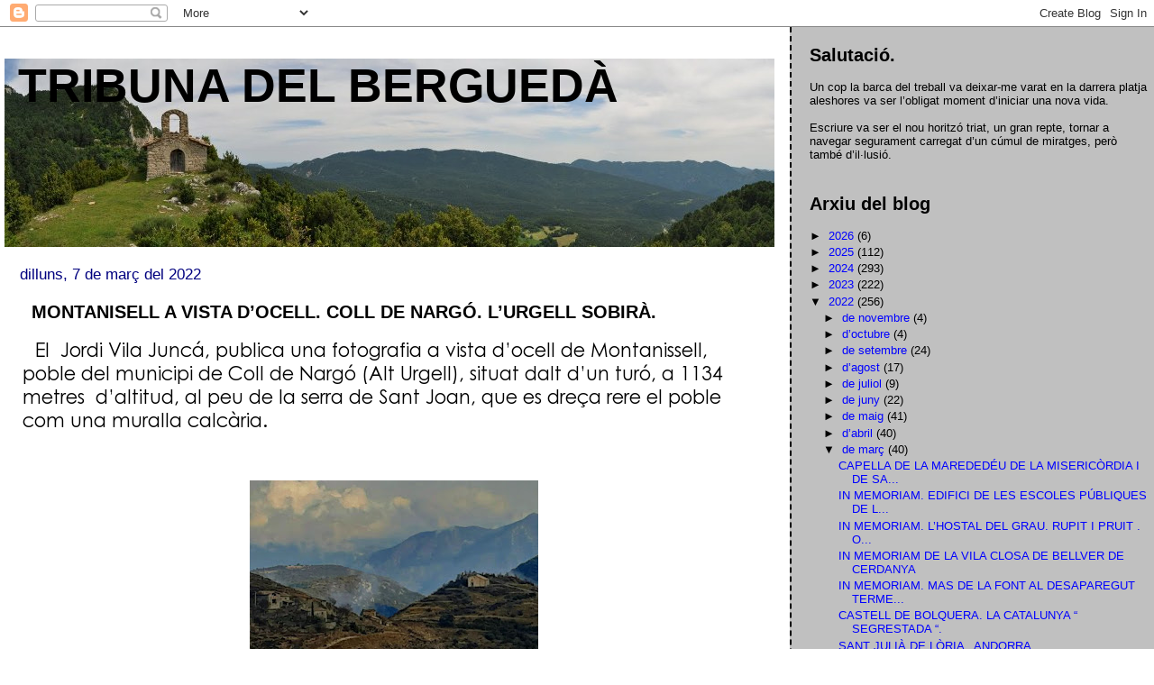

--- FILE ---
content_type: text/html; charset=UTF-8
request_url: https://latribunadelbergueda.blogspot.com/2022/03/montanisell-vista-docell-coll-de-nargo.html
body_size: 14502
content:
<!DOCTYPE html>
<html dir='ltr'>
<head>
<link href='https://www.blogger.com/static/v1/widgets/2944754296-widget_css_bundle.css' rel='stylesheet' type='text/css'/>
<meta content='text/html; charset=UTF-8' http-equiv='Content-Type'/>
<meta content='blogger' name='generator'/>
<link href='https://latribunadelbergueda.blogspot.com/favicon.ico' rel='icon' type='image/x-icon'/>
<link href='http://latribunadelbergueda.blogspot.com/2022/03/montanisell-vista-docell-coll-de-nargo.html' rel='canonical'/>
<link rel="alternate" type="application/atom+xml" title="TRIBUNA  DEL  BERGUEDÀ - Atom" href="https://latribunadelbergueda.blogspot.com/feeds/posts/default" />
<link rel="alternate" type="application/rss+xml" title="TRIBUNA  DEL  BERGUEDÀ - RSS" href="https://latribunadelbergueda.blogspot.com/feeds/posts/default?alt=rss" />
<link rel="service.post" type="application/atom+xml" title="TRIBUNA  DEL  BERGUEDÀ - Atom" href="https://draft.blogger.com/feeds/8177893737159511371/posts/default" />

<link rel="alternate" type="application/atom+xml" title="TRIBUNA  DEL  BERGUEDÀ - Atom" href="https://latribunadelbergueda.blogspot.com/feeds/6894659931829943037/comments/default" />
<!--Can't find substitution for tag [blog.ieCssRetrofitLinks]-->
<link href='https://blogger.googleusercontent.com/img/a/AVvXsEhKfKiVTtU1HlveCEqKdqB_PylCGZeiNI3TRVuSxYqb_eMx761BoZ5pLbz3i6bvcGFCQ-aFMP0AR5soMya3VVNs5Kl_Nko_Xi1rMzqmplZ12FrfN1yp0-ha65TeUTzUapgqcawSTlxwwW3ev0QDMsl8n1l6JUZaeLKg_mUhceqNeyZ838pI0w8WOu61=s320' rel='image_src'/>
<meta content='http://latribunadelbergueda.blogspot.com/2022/03/montanisell-vista-docell-coll-de-nargo.html' property='og:url'/>
<meta content='MONTANISELL A VISTA D’OCELL. COLL DE NARGÓ.  L’URGELL SOBIRÀ.' property='og:title'/>
<meta content='  El   Jordi Vila Juncá, publica una fotografia a vista d’ocell de Montanissell, poble del municipi de Coll de Nargó (Alt Urgell), situat da...' property='og:description'/>
<meta content='https://blogger.googleusercontent.com/img/a/AVvXsEhKfKiVTtU1HlveCEqKdqB_PylCGZeiNI3TRVuSxYqb_eMx761BoZ5pLbz3i6bvcGFCQ-aFMP0AR5soMya3VVNs5Kl_Nko_Xi1rMzqmplZ12FrfN1yp0-ha65TeUTzUapgqcawSTlxwwW3ev0QDMsl8n1l6JUZaeLKg_mUhceqNeyZ838pI0w8WOu61=w1200-h630-p-k-no-nu' property='og:image'/>
<title>TRIBUNA  DEL  BERGUEDÀ: MONTANISELL A VISTA D&#8217;OCELL. COLL DE NARGÓ.  L&#8217;URGELL SOBIRÀ.</title>
<style id='page-skin-1' type='text/css'><!--
/*
* Tekka
* style modified from glish: http://www.glish.com/css/
*
* Updated by Blogger Team
*/
body {
margin-top:0px;
margin-right:0px;
margin-bottom:0px;
margin-left:0px;
font-size: small;
background-color: #ffffff;
color: #000000;
}
#content-wrapper {
margin-top: 0px;
margin-right: 0px;
margin-bottom: 0;
margin-left: 5px;
}
h1 {
font-size:400%;
padding-left:15px;
text-transform:uppercase;
}
h1 a, h1 a:link, h1 a:visited {
text-decoration:none;
color: #000000;
}
.description {
text-align: center;
padding-top:10px;
}
h2.date-header {
border-bottom:none;
font-size: 130%;
text-align:left;
margin-top:20px;
margin-bottom:14px;
padding:1px;
padding-left:17px;
color: #00007f;
font-weight: normal;
font-family: Trebuchet MS, Verdana, Sans-serif;
}
.post h3 {
font-size: 150%;
font-weight:bold;
}
.post h3 a,
.post h3 a:visited {
color: #000000;
}
.post {
padding-left:20px;
margin-bottom:20px;
text-indent:10px;
padding-right:20px;
line-height:22px;
}
.post-footer {
margin-bottom:15px;
margin-left:0px;
font-size: 87%;
}
#comments {
margin-left: 20px;
}
.feed-links {
clear: both;
line-height: 2.5em;
margin-left: 20px;
}
#blog-pager-newer-link {
float: left;
margin-left: 20px;
}
#blog-pager-older-link {
float: right;
}
#blog-pager {
text-align: center;
}
#main {
float:left;
padding-bottom:20px;
padding:0px;
width:67%;
font: normal normal 100% 'Trebuchet MS', verdana, sans-serif;
word-wrap: break-word; /* fix for long text breaking sidebar float in IE */
overflow: hidden;     /* fix for long non-text content breaking IE sidebar float */
}
.sidebar h2 {
font-weight:bold;
font-size: 150%;
color: #000000;
}
a {
text-decoration:none
}
a:hover {
border-bottom:dashed 1px red;
}
a img {
border: 0;
}
a {
color: #c0c0c0;
}
a:hover,
a:visited {
color: #800080;
}
#sidebar a {
color: #0000ff;
}
#sidebar a:hover,
#sidebar a:visited {
color: #800080;
}
#sidebar {
text-transform:none;
background-color: #c0c0c0;
color: #000000;
padding-left: 20px;
width: 30%;
float: right;
font: normal normal 100% 'Trebuchet MS', verdana, sans-serif;
border-left:2px dashed #000000;
word-wrap: break-word; /* fix for long text breaking sidebar float in IE */
overflow: hidden;     /* fix for long non-text content breaking IE sidebar float */
}
.sidebar .widget {
padding-top: 4px;
padding-right: 8px;
padding-bottom: 0;
padding-left: 0;
}
.profile-textblock {
clear: both;
margin-left: 0;
}
.profile-img {
float: left;
margin-top: 0;
margin-right: 5px;
margin-bottom: 5px;
margin-left: 0;
}
.clear {
clear: both;
}
.comment-footer {
padding-bottom: 1em;
}

--></style>
<link href='https://draft.blogger.com/dyn-css/authorization.css?targetBlogID=8177893737159511371&amp;zx=d7755169-c585-4fa4-9cc5-8b9778e19ec4' media='none' onload='if(media!=&#39;all&#39;)media=&#39;all&#39;' rel='stylesheet'/><noscript><link href='https://draft.blogger.com/dyn-css/authorization.css?targetBlogID=8177893737159511371&amp;zx=d7755169-c585-4fa4-9cc5-8b9778e19ec4' rel='stylesheet'/></noscript>
<meta name='google-adsense-platform-account' content='ca-host-pub-1556223355139109'/>
<meta name='google-adsense-platform-domain' content='blogspot.com'/>

<link rel="stylesheet" href="https://fonts.googleapis.com/css2?display=swap&family=Century+Gothic"></head>
<body>
<div class='navbar section' id='navbar'><div class='widget Navbar' data-version='1' id='Navbar1'><script type="text/javascript">
    function setAttributeOnload(object, attribute, val) {
      if(window.addEventListener) {
        window.addEventListener('load',
          function(){ object[attribute] = val; }, false);
      } else {
        window.attachEvent('onload', function(){ object[attribute] = val; });
      }
    }
  </script>
<div id="navbar-iframe-container"></div>
<script type="text/javascript" src="https://apis.google.com/js/platform.js"></script>
<script type="text/javascript">
      gapi.load("gapi.iframes:gapi.iframes.style.bubble", function() {
        if (gapi.iframes && gapi.iframes.getContext) {
          gapi.iframes.getContext().openChild({
              url: 'https://draft.blogger.com/navbar/8177893737159511371?po\x3d6894659931829943037\x26origin\x3dhttps://latribunadelbergueda.blogspot.com',
              where: document.getElementById("navbar-iframe-container"),
              id: "navbar-iframe"
          });
        }
      });
    </script><script type="text/javascript">
(function() {
var script = document.createElement('script');
script.type = 'text/javascript';
script.src = '//pagead2.googlesyndication.com/pagead/js/google_top_exp.js';
var head = document.getElementsByTagName('head')[0];
if (head) {
head.appendChild(script);
}})();
</script>
</div></div>
<div id='outer-wrapper'><div id='wrap2'>
<!-- skip links for text browsers -->
<span id='skiplinks' style='display:none;'>
<a href='#main'>skip to main </a> |
      <a href='#sidebar'>skip to sidebar</a>
</span>
<div id='content-wrapper'>
<div id='crosscol-wrapper' style='text-align:center'>
<div class='crosscol no-items section' id='crosscol'></div>
</div>
<div id='main-wrapper'>
<div class='main section' id='main'><div class='widget Header' data-version='1' id='Header1'>
<div id='header-inner' style='background-image: url("https://blogger.googleusercontent.com/img/b/R29vZ2xl/AVvXsEiHKy1sfUGgMZV73ATM2ZuhEN6X4CGpqA0MQD7pf7amCu4KIVUOqEdhW3dNkwvVst18NzDWkRiSDZmsgkmRe95bbnCGWrZHtacEFh4997mdHApE-HhH7LZ8zC2AFXwFrwqmpy33A2MblZ8/s1600/Panorama+10%5B1%5D.JPG"); background-position: left; width: 1024px; min-height: 209px; _height: 209px; background-repeat: no-repeat; '>
<div class='titlewrapper' style='background: transparent'>
<h1 class='title' style='background: transparent; border-width: 0px'>
<a href='https://latribunadelbergueda.blogspot.com/'>
TRIBUNA  DEL  BERGUEDÀ
</a>
</h1>
</div>
<div class='descriptionwrapper'>
<p class='description'><span>
</span></p>
</div>
</div>
</div><div class='widget Blog' data-version='1' id='Blog1'>
<div class='blog-posts hfeed'>

          <div class="date-outer">
        
<h2 class='date-header'><span>dilluns, 7 de març del 2022</span></h2>

          <div class="date-posts">
        
<div class='post-outer'>
<div class='post hentry uncustomized-post-template' itemprop='blogPost' itemscope='itemscope' itemtype='http://schema.org/BlogPosting'>
<meta content='https://blogger.googleusercontent.com/img/a/AVvXsEhKfKiVTtU1HlveCEqKdqB_PylCGZeiNI3TRVuSxYqb_eMx761BoZ5pLbz3i6bvcGFCQ-aFMP0AR5soMya3VVNs5Kl_Nko_Xi1rMzqmplZ12FrfN1yp0-ha65TeUTzUapgqcawSTlxwwW3ev0QDMsl8n1l6JUZaeLKg_mUhceqNeyZ838pI0w8WOu61=s320' itemprop='image_url'/>
<meta content='8177893737159511371' itemprop='blogId'/>
<meta content='6894659931829943037' itemprop='postId'/>
<a name='6894659931829943037'></a>
<h3 class='post-title entry-title' itemprop='name'>
MONTANISELL A VISTA D&#8217;OCELL. COLL DE NARGÓ.  L&#8217;URGELL SOBIRÀ.
</h3>
<div class='post-header'>
<div class='post-header-line-1'></div>
</div>
<div class='post-body entry-content' id='post-body-6894659931829943037' itemprop='description articleBody'>
<p>&nbsp;<span style="font-family: &quot;Century Gothic&quot;, &quot;sans-serif&quot;; font-size: 16pt; text-align: justify;">El</span><span style="font-family: &quot;Century Gothic&quot;, &quot;sans-serif&quot;; font-size: 16pt; text-align: justify;">&nbsp; </span><span style="font-family: &quot;Century Gothic&quot;, &quot;sans-serif&quot;; font-size: 16pt; text-align: justify;">Jordi Vila Juncá, publica una
fotografia a vista d&#8217;ocell de Montanissell, poble del municipi de Coll de Nargó
(Alt Urgell), situat dalt d&#8217;un turó, a 1134 metres </span><span style="font-family: &quot;Century Gothic&quot;, &quot;sans-serif&quot;; font-size: 16pt; text-align: justify;">&nbsp;</span><span style="font-family: &quot;Century Gothic&quot;, &quot;sans-serif&quot;; font-size: 16pt; text-align: justify;">d&#8217;altitud, al peu de la serra de Sant Joan,
que es dreça rere el poble com una muralla calcària.</span></p><p><span style="font-family: &quot;Century Gothic&quot;, &quot;sans-serif&quot;; font-size: 16pt; text-align: justify;"><br /></span></p><p></p><div class="separator" style="clear: both; text-align: center;"><a href="https://blogger.googleusercontent.com/img/a/AVvXsEhKfKiVTtU1HlveCEqKdqB_PylCGZeiNI3TRVuSxYqb_eMx761BoZ5pLbz3i6bvcGFCQ-aFMP0AR5soMya3VVNs5Kl_Nko_Xi1rMzqmplZ12FrfN1yp0-ha65TeUTzUapgqcawSTlxwwW3ev0QDMsl8n1l6JUZaeLKg_mUhceqNeyZ838pI0w8WOu61=s1080" imageanchor="1" style="margin-left: 1em; margin-right: 1em;"><img border="0" data-original-height="675" data-original-width="1080" height="200" src="https://blogger.googleusercontent.com/img/a/AVvXsEhKfKiVTtU1HlveCEqKdqB_PylCGZeiNI3TRVuSxYqb_eMx761BoZ5pLbz3i6bvcGFCQ-aFMP0AR5soMya3VVNs5Kl_Nko_Xi1rMzqmplZ12FrfN1yp0-ha65TeUTzUapgqcawSTlxwwW3ev0QDMsl8n1l6JUZaeLKg_mUhceqNeyZ838pI0w8WOu61=s320" width="320" /></a></div><br /><span style="font-family: &quot;Century Gothic&quot;, &quot;sans-serif&quot;; font-size: 16pt; text-align: justify;"><br /></span><p></p><p><span style="font-family: &quot;Century Gothic&quot;, &quot;sans-serif&quot;; font-size: 16pt; text-align: justify;"><br /></span></p>

<p class="MsoNormal" style="text-align: justify;"><span lang="CA" style="font-family: &quot;Century Gothic&quot;,&quot;sans-serif&quot;; font-size: 16.0pt; line-height: 115%; mso-ansi-language: CA;">Vora la pista d&#8217;Organyà passa un camí que duu a Coll de Nargó; altres
camins que hi conflueixen menen a Cabó i a Sallent.<o:p></o:p></span></p><p class="MsoNormal" style="text-align: justify;"><span lang="CA" style="font-family: &quot;Century Gothic&quot;,&quot;sans-serif&quot;; font-size: 16.0pt; line-height: 115%; mso-ansi-language: CA;"><br /></span></p>

<p class="MsoNormal" style="text-align: justify;"><span lang="CA" style="font-family: &quot;Century Gothic&quot;,&quot;sans-serif&quot;; font-size: 16.0pt; line-height: 115%; mso-ansi-language: CA;">&nbsp;L&#8217;església parroquial de Sant Joan
és sota mateix de la cinglera, dominant la població, a ponent. Voltada del
cementiri, l&#8217;església és romànica, d&#8217;una nau coberta amb volta apuntada
sostinguda per dos arcs torals; l&#8217;absis, semicircular, és ornamentat
exteriorment amb arcuacions llombardes. La festa major s&#8217;escau el segon
diumenge d&#8217;octubre i per Sant Joan es fa un aplec.<o:p></o:p></span></p><p class="MsoNormal" style="text-align: justify;"><span lang="CA" style="font-family: &quot;Century Gothic&quot;,&quot;sans-serif&quot;; font-size: 16.0pt; line-height: 115%; mso-ansi-language: CA;"><br /></span></p>

<p class="MsoNormal" style="text-align: justify;"><span lang="CA" style="font-family: &quot;Century Gothic&quot;,&quot;sans-serif&quot;; font-size: 16.0pt; line-height: 115%; mso-ansi-language: CA;"><a href="http://coneixercatalunya.blogspot.com/2020/12/esglesia-de-sant-joan-de-montanissell.html">http://coneixercatalunya.blogspot.com/2020/12/esglesia-de-sant-joan-de-montanissell.html</a><o:p></o:p></span></p>

<p class="MsoNormal" style="text-align: justify;"><span lang="CA" style="font-family: &quot;Century Gothic&quot;,&quot;sans-serif&quot;; font-size: 16.0pt; line-height: 115%; mso-ansi-language: CA;"><a href="http://tribunaberguedana.blogspot.com/2013/05/sant-joan-de-montanissell-coll-de-nargo.html">http://tribunaberguedana.blogspot.com/2013/05/sant-joan-de-montanissell-coll-de-nargo.html</a><o:p></o:p></span></p><p class="MsoNormal" style="text-align: justify;"><span lang="CA" style="font-size: 21.3333px; line-height: 115%;"><span style="font-family: Century Gothic, sans-serif;"><a href="http://indretsescbergueda.blogspot.com/2013/03/mare-de-deu-de-la-salut-montanissell.html">http://indretsescbergueda.blogspot.com/2013/03/mare-de-deu-de-la-salut-montanissell.html</a></span></span></p><p class="MsoNormal" style="text-align: justify;"><span lang="CA" style="font-size: 21.3333px; line-height: 115%;"><br /></span></p>

<p class="MsoNormal" style="text-align: justify;"><span lang="CA" style="font-family: &quot;Century Gothic&quot;,&quot;sans-serif&quot;; font-size: 16.0pt; line-height: 115%; mso-ansi-language: CA;">El lloc de Montanissell (vila de Montangocello) és esmentat el 988, any en
què pervingué al bisbe i la canònica d&#8217;Urgell per una permuta que realitzaren
amb el comte Borrell II. El papa Benet VIII, el 1012, en confirmar els béns de
l&#8217;Església d&#8217;Urgell, esmenta la vila de Montaneonzello. Roger de Foix, vescomte
de Castellbò, el 1253 comprà els drets que G. de Sallent tenia sobre els llocs
i castells de Montanissell, Sallent, Centinyà i Pinyes. D&#8217;aleshores ençà
pertangueren al vescomtat de Castellbò, integrats al quarter d&#8217;Organyà, dins el
qual formaven la batllia de Sallent i Montanissell el 1519, de la qual era
batlle el mateix que tenia la vila d&#8217;Organyà. La batllia susdita comprenia els
llocs de Sallent i del castell de Sallent, el mas de la Pera, el lloc de
Galleuda, que era deshabitat; el lloc de Pinyes, el de Centinyà, el de
Montanissell, el del Fenollet i el de Carreu de Gavarra, que era deshabitat. <o:p></o:p></span></p><p class="MsoNormal" style="text-align: justify;"><span lang="CA" style="font-family: &quot;Century Gothic&quot;,&quot;sans-serif&quot;; font-size: 16.0pt; line-height: 115%; mso-ansi-language: CA;"><br /></span></p>

<p class="MsoNormal" style="text-align: justify;"><span lang="CA" style="font-family: &quot;Century Gothic&quot;,&quot;sans-serif&quot;; font-size: 16.0pt; line-height: 115%; mso-ansi-language: CA;">Formà municipi independent fins el 1969. <o:p></o:p></span></p><p class="MsoNormal" style="text-align: justify;"><span lang="CA" style="font-family: &quot;Century Gothic&quot;,&quot;sans-serif&quot;; font-size: 16.0pt; line-height: 115%; mso-ansi-language: CA;"><br /></span></p>

<p class="MsoNormal" style="text-align: justify;"><span lang="CA" style="font-family: &quot;Century Gothic&quot;,&quot;sans-serif&quot;; font-size: 16.0pt; line-height: 115%; mso-ansi-language: CA;">L&#8217;antic terme comprenia els pobles de Sallent d&#8217;Organyà i Valldarques, el
despoblat de Pera-rua i els llogarets dels Prats i Estremós i l&#8217;antic terme i
masia de Fenollet.<o:p></o:p></span></p>

<p class="MsoNormal" style="text-align: justify;"><span lang="CA" style="font-family: &quot;Century Gothic&quot;,&quot;sans-serif&quot;; font-size: 16.0pt; line-height: 115%; mso-ansi-language: CA;">&nbsp;</span></p>

<p class="MsoNormal" style="text-align: justify;"><span lang="CA" style="font-family: &quot;Century Gothic&quot;,&quot;sans-serif&quot;; font-size: 16.0pt; line-height: 115%; mso-ansi-language: CA;">El lloc de Montanissell havia estat identificat en la historiografia
moderna amb el Montanione que apareix mencionat en l&#8217;acta de consagració de la catedral
d&#8217;Urgell. Tanmateix, el terme de Montanione o Montagnono no pot ser el del
castell de Montanissell. En un document del 1030, d&#8217;una venda que féu Ermengol
d&#8217;Urgell a Arnau Mir de Tost &#8220;de ipsum castrum de Guardia et de Montanione et
de Ossass et de Malogrado&#8221;, s&#8217;esmenten els límits del terme d&#8217;aquests llocs,
que afrontava amb el terme de Tost i la serra de Prada, amb el Segre a llevant.
Aquests punts de referència són prou clars per a fer-nos desestimar la
identificació susdita i dur la recerca de Montanione al municipi de la Guàrdia
d&#8217;Ares o als seus voltants.<o:p></o:p></span></p><p class="MsoNormal" style="text-align: justify;"><span lang="CA" style="font-family: &quot;Century Gothic&quot;,&quot;sans-serif&quot;; font-size: 16.0pt; line-height: 115%; mso-ansi-language: CA;"><br /></span></p>

<p class="MsoNormal" style="text-align: justify;"><span lang="CA" style="font-family: &quot;Century Gothic&quot;,&quot;sans-serif&quot;; font-size: 16.0pt; line-height: 115%; mso-ansi-language: CA;">Quan al topònim :<o:p></o:p></span></p>

<p class="MsoNormal" style="text-align: justify;"><span lang="CA" style="font-family: &quot;Century Gothic&quot;,&quot;sans-serif&quot;; font-size: 16.0pt; line-height: 115%; mso-ansi-language: CA;"><a href="https://kms.cat/crawler/onomasticon/download/V/327.pdf">https://kms.cat/crawler/onomasticon/download/V/327.pdf</a><o:p></o:p></span></p><p class="MsoNormal" style="text-align: justify;"><br /></p>

<p class="MsoNormal" style="text-align: justify;"><span lang="CA" style="font-family: &quot;Century Gothic&quot;,&quot;sans-serif&quot;; font-size: 16.0pt; line-height: 115%; mso-ansi-language: CA;">Poseu l&#8217;Urgell sobirà a la vostra agenda. <o:p></o:p></span></p><p class="MsoNormal" style="text-align: justify;"><span lang="CA" style="font-family: &quot;Century Gothic&quot;,&quot;sans-serif&quot;; font-size: 16.0pt; line-height: 115%; mso-ansi-language: CA;"><br /></span></p>

<p class="MsoNormal" style="text-align: justify;"><span lang="CA" style="font-family: &quot;Century Gothic&quot;,&quot;sans-serif&quot;; font-size: 16.0pt; line-height: 115%; mso-ansi-language: CA;">Afegiu-vos a la nostra recerca dels edificis escolars anteriors a a
dictadura franquista, esperem les vostres imatges i dades a l&#8217;email <a href="mailto:castellardiari@gmaail.com">castellardiari@gmaail.com</a> <o:p></o:p></span></p><p class="MsoNormal" style="text-align: justify;"><br /></p><p class="MsoNormal" style="text-align: center;"><span style="font-family: Century Gothic; font-size: medium;"><a href="http://coneixercatalunya.blogspot.com/2020/11/capella-de-la-rectoria-i-possiblement.html">http://coneixercatalunya.blogspot.com/2020/11/capella-de-la-rectoria-i-possiblement.html</a></span></p>

<p class="MsoNormal" style="text-align: justify;"><span lang="CA" style="font-family: &quot;Century Gothic&quot;,&quot;sans-serif&quot;; font-size: 16.0pt; line-height: 115%; mso-ansi-language: CA;">Catalunya us ho agrairà.&nbsp;<o:p></o:p></span></p><p class="MsoNormal" style="text-align: justify;"><br /></p>
<div style='clear: both;'></div>
</div>
<div class='post-footer'>
<div class='post-footer-line post-footer-line-1'>
<span class='post-author vcard'>
Publicat per
<span class='fn' itemprop='author' itemscope='itemscope' itemtype='http://schema.org/Person'>
<meta content='https://draft.blogger.com/profile/17705788225415582124' itemprop='url'/>
<a class='g-profile' href='https://draft.blogger.com/profile/17705788225415582124' rel='author' title='author profile'>
<span itemprop='name'>antoniomora.verges@blogger.com</span>
</a>
</span>
</span>
<span class='post-timestamp'>
a
<meta content='http://latribunadelbergueda.blogspot.com/2022/03/montanisell-vista-docell-coll-de-nargo.html' itemprop='url'/>
<a class='timestamp-link' href='https://latribunadelbergueda.blogspot.com/2022/03/montanisell-vista-docell-coll-de-nargo.html' rel='bookmark' title='permanent link'><abbr class='published' itemprop='datePublished' title='2022-03-07T01:47:00+01:00'>1:47</abbr></a>
</span>
<span class='post-comment-link'>
</span>
<span class='post-icons'>
<span class='item-control blog-admin pid-576313000'>
<a href='https://draft.blogger.com/post-edit.g?blogID=8177893737159511371&postID=6894659931829943037&from=pencil' title='Modificar el missatge'>
<img alt='' class='icon-action' height='18' src='https://resources.blogblog.com/img/icon18_edit_allbkg.gif' width='18'/>
</a>
</span>
</span>
<div class='post-share-buttons goog-inline-block'>
<a class='goog-inline-block share-button sb-email' href='https://draft.blogger.com/share-post.g?blogID=8177893737159511371&postID=6894659931829943037&target=email' target='_blank' title='Envia per correu electrònic'><span class='share-button-link-text'>Envia per correu electrònic</span></a><a class='goog-inline-block share-button sb-blog' href='https://draft.blogger.com/share-post.g?blogID=8177893737159511371&postID=6894659931829943037&target=blog' onclick='window.open(this.href, "_blank", "height=270,width=475"); return false;' target='_blank' title='BlogThis!'><span class='share-button-link-text'>BlogThis!</span></a><a class='goog-inline-block share-button sb-twitter' href='https://draft.blogger.com/share-post.g?blogID=8177893737159511371&postID=6894659931829943037&target=twitter' target='_blank' title='Comparteix a X'><span class='share-button-link-text'>Comparteix a X</span></a><a class='goog-inline-block share-button sb-facebook' href='https://draft.blogger.com/share-post.g?blogID=8177893737159511371&postID=6894659931829943037&target=facebook' onclick='window.open(this.href, "_blank", "height=430,width=640"); return false;' target='_blank' title='Comparteix a Facebook'><span class='share-button-link-text'>Comparteix a Facebook</span></a><a class='goog-inline-block share-button sb-pinterest' href='https://draft.blogger.com/share-post.g?blogID=8177893737159511371&postID=6894659931829943037&target=pinterest' target='_blank' title='Comparteix a Pinterest'><span class='share-button-link-text'>Comparteix a Pinterest</span></a>
</div>
</div>
<div class='post-footer-line post-footer-line-2'>
<span class='post-labels'>
</span>
</div>
<div class='post-footer-line post-footer-line-3'>
<span class='post-location'>
</span>
</div>
</div>
</div>
<div class='comments' id='comments'>
<a name='comments'></a>
<h4>Cap comentari:</h4>
<div id='Blog1_comments-block-wrapper'>
<dl class='avatar-comment-indent' id='comments-block'>
</dl>
</div>
<p class='comment-footer'>
<div class='comment-form'>
<a name='comment-form'></a>
<h4 id='comment-post-message'>Publica un comentari a l'entrada</h4>
<p>
</p>
<a href='https://draft.blogger.com/comment/frame/8177893737159511371?po=6894659931829943037&hl=ca&saa=85391&origin=https://latribunadelbergueda.blogspot.com' id='comment-editor-src'></a>
<iframe allowtransparency='true' class='blogger-iframe-colorize blogger-comment-from-post' frameborder='0' height='410px' id='comment-editor' name='comment-editor' src='' width='100%'></iframe>
<script src='https://www.blogger.com/static/v1/jsbin/2830521187-comment_from_post_iframe.js' type='text/javascript'></script>
<script type='text/javascript'>
      BLOG_CMT_createIframe('https://draft.blogger.com/rpc_relay.html');
    </script>
</div>
</p>
</div>
</div>

        </div></div>
      
</div>
<div class='blog-pager' id='blog-pager'>
<span id='blog-pager-newer-link'>
<a class='blog-pager-newer-link' href='https://latribunadelbergueda.blogspot.com/2022/03/el-callis-la-vall-de-bianya-la-garrotxa.html' id='Blog1_blog-pager-newer-link' title='Entrada més recent'>Entrada més recent</a>
</span>
<span id='blog-pager-older-link'>
<a class='blog-pager-older-link' href='https://latribunadelbergueda.blogspot.com/2022/03/ca-larau-olot-la-garrotxa.html' id='Blog1_blog-pager-older-link' title='Entrada més antiga'>Entrada més antiga</a>
</span>
<a class='home-link' href='https://latribunadelbergueda.blogspot.com/'>Inici</a>
</div>
<div class='clear'></div>
<div class='post-feeds'>
<div class='feed-links'>
Subscriure's a:
<a class='feed-link' href='https://latribunadelbergueda.blogspot.com/feeds/6894659931829943037/comments/default' target='_blank' type='application/atom+xml'>Comentaris del missatge (Atom)</a>
</div>
</div>
</div></div>
</div>
<div id='sidebar-wrapper'>
<div class='sidebar section' id='sidebar'><div class='widget Text' data-version='1' id='Text1'>
<h2 class='title'>Salutació.</h2>
<div class='widget-content'>
Un cop la barca del treball va deixar-me varat en la darrera platja aleshores va ser l&#8217;obligat moment d&#8217;iniciar una nova vida.<br/><br/>Escriure va ser el nou horitzó triat, un gran repte, tornar a navegar segurament carregat d&#8217;un cúmul de miratges, però també d&#8217;il&#183;lusió.<br/><br/>
</div>
<div class='clear'></div>
</div><div class='widget BlogArchive' data-version='1' id='BlogArchive1'>
<h2>Arxiu del blog</h2>
<div class='widget-content'>
<div id='ArchiveList'>
<div id='BlogArchive1_ArchiveList'>
<ul class='hierarchy'>
<li class='archivedate collapsed'>
<a class='toggle' href='javascript:void(0)'>
<span class='zippy'>

        &#9658;&#160;
      
</span>
</a>
<a class='post-count-link' href='https://latribunadelbergueda.blogspot.com/2026/'>
2026
</a>
<span class='post-count' dir='ltr'>(6)</span>
<ul class='hierarchy'>
<li class='archivedate collapsed'>
<a class='toggle' href='javascript:void(0)'>
<span class='zippy'>

        &#9658;&#160;
      
</span>
</a>
<a class='post-count-link' href='https://latribunadelbergueda.blogspot.com/2026/01/'>
de gener
</a>
<span class='post-count' dir='ltr'>(6)</span>
</li>
</ul>
</li>
</ul>
<ul class='hierarchy'>
<li class='archivedate collapsed'>
<a class='toggle' href='javascript:void(0)'>
<span class='zippy'>

        &#9658;&#160;
      
</span>
</a>
<a class='post-count-link' href='https://latribunadelbergueda.blogspot.com/2025/'>
2025
</a>
<span class='post-count' dir='ltr'>(112)</span>
<ul class='hierarchy'>
<li class='archivedate collapsed'>
<a class='toggle' href='javascript:void(0)'>
<span class='zippy'>

        &#9658;&#160;
      
</span>
</a>
<a class='post-count-link' href='https://latribunadelbergueda.blogspot.com/2025/12/'>
de desembre
</a>
<span class='post-count' dir='ltr'>(9)</span>
</li>
</ul>
<ul class='hierarchy'>
<li class='archivedate collapsed'>
<a class='toggle' href='javascript:void(0)'>
<span class='zippy'>

        &#9658;&#160;
      
</span>
</a>
<a class='post-count-link' href='https://latribunadelbergueda.blogspot.com/2025/11/'>
de novembre
</a>
<span class='post-count' dir='ltr'>(15)</span>
</li>
</ul>
<ul class='hierarchy'>
<li class='archivedate collapsed'>
<a class='toggle' href='javascript:void(0)'>
<span class='zippy'>

        &#9658;&#160;
      
</span>
</a>
<a class='post-count-link' href='https://latribunadelbergueda.blogspot.com/2025/10/'>
d&#8217;octubre
</a>
<span class='post-count' dir='ltr'>(12)</span>
</li>
</ul>
<ul class='hierarchy'>
<li class='archivedate collapsed'>
<a class='toggle' href='javascript:void(0)'>
<span class='zippy'>

        &#9658;&#160;
      
</span>
</a>
<a class='post-count-link' href='https://latribunadelbergueda.blogspot.com/2025/09/'>
de setembre
</a>
<span class='post-count' dir='ltr'>(11)</span>
</li>
</ul>
<ul class='hierarchy'>
<li class='archivedate collapsed'>
<a class='toggle' href='javascript:void(0)'>
<span class='zippy'>

        &#9658;&#160;
      
</span>
</a>
<a class='post-count-link' href='https://latribunadelbergueda.blogspot.com/2025/08/'>
d&#8217;agost
</a>
<span class='post-count' dir='ltr'>(6)</span>
</li>
</ul>
<ul class='hierarchy'>
<li class='archivedate collapsed'>
<a class='toggle' href='javascript:void(0)'>
<span class='zippy'>

        &#9658;&#160;
      
</span>
</a>
<a class='post-count-link' href='https://latribunadelbergueda.blogspot.com/2025/07/'>
de juliol
</a>
<span class='post-count' dir='ltr'>(13)</span>
</li>
</ul>
<ul class='hierarchy'>
<li class='archivedate collapsed'>
<a class='toggle' href='javascript:void(0)'>
<span class='zippy'>

        &#9658;&#160;
      
</span>
</a>
<a class='post-count-link' href='https://latribunadelbergueda.blogspot.com/2025/06/'>
de juny
</a>
<span class='post-count' dir='ltr'>(5)</span>
</li>
</ul>
<ul class='hierarchy'>
<li class='archivedate collapsed'>
<a class='toggle' href='javascript:void(0)'>
<span class='zippy'>

        &#9658;&#160;
      
</span>
</a>
<a class='post-count-link' href='https://latribunadelbergueda.blogspot.com/2025/05/'>
de maig
</a>
<span class='post-count' dir='ltr'>(15)</span>
</li>
</ul>
<ul class='hierarchy'>
<li class='archivedate collapsed'>
<a class='toggle' href='javascript:void(0)'>
<span class='zippy'>

        &#9658;&#160;
      
</span>
</a>
<a class='post-count-link' href='https://latribunadelbergueda.blogspot.com/2025/04/'>
d&#8217;abril
</a>
<span class='post-count' dir='ltr'>(1)</span>
</li>
</ul>
<ul class='hierarchy'>
<li class='archivedate collapsed'>
<a class='toggle' href='javascript:void(0)'>
<span class='zippy'>

        &#9658;&#160;
      
</span>
</a>
<a class='post-count-link' href='https://latribunadelbergueda.blogspot.com/2025/03/'>
de març
</a>
<span class='post-count' dir='ltr'>(7)</span>
</li>
</ul>
<ul class='hierarchy'>
<li class='archivedate collapsed'>
<a class='toggle' href='javascript:void(0)'>
<span class='zippy'>

        &#9658;&#160;
      
</span>
</a>
<a class='post-count-link' href='https://latribunadelbergueda.blogspot.com/2025/02/'>
de febrer
</a>
<span class='post-count' dir='ltr'>(12)</span>
</li>
</ul>
<ul class='hierarchy'>
<li class='archivedate collapsed'>
<a class='toggle' href='javascript:void(0)'>
<span class='zippy'>

        &#9658;&#160;
      
</span>
</a>
<a class='post-count-link' href='https://latribunadelbergueda.blogspot.com/2025/01/'>
de gener
</a>
<span class='post-count' dir='ltr'>(6)</span>
</li>
</ul>
</li>
</ul>
<ul class='hierarchy'>
<li class='archivedate collapsed'>
<a class='toggle' href='javascript:void(0)'>
<span class='zippy'>

        &#9658;&#160;
      
</span>
</a>
<a class='post-count-link' href='https://latribunadelbergueda.blogspot.com/2024/'>
2024
</a>
<span class='post-count' dir='ltr'>(293)</span>
<ul class='hierarchy'>
<li class='archivedate collapsed'>
<a class='toggle' href='javascript:void(0)'>
<span class='zippy'>

        &#9658;&#160;
      
</span>
</a>
<a class='post-count-link' href='https://latribunadelbergueda.blogspot.com/2024/12/'>
de desembre
</a>
<span class='post-count' dir='ltr'>(2)</span>
</li>
</ul>
<ul class='hierarchy'>
<li class='archivedate collapsed'>
<a class='toggle' href='javascript:void(0)'>
<span class='zippy'>

        &#9658;&#160;
      
</span>
</a>
<a class='post-count-link' href='https://latribunadelbergueda.blogspot.com/2024/11/'>
de novembre
</a>
<span class='post-count' dir='ltr'>(18)</span>
</li>
</ul>
<ul class='hierarchy'>
<li class='archivedate collapsed'>
<a class='toggle' href='javascript:void(0)'>
<span class='zippy'>

        &#9658;&#160;
      
</span>
</a>
<a class='post-count-link' href='https://latribunadelbergueda.blogspot.com/2024/10/'>
d&#8217;octubre
</a>
<span class='post-count' dir='ltr'>(9)</span>
</li>
</ul>
<ul class='hierarchy'>
<li class='archivedate collapsed'>
<a class='toggle' href='javascript:void(0)'>
<span class='zippy'>

        &#9658;&#160;
      
</span>
</a>
<a class='post-count-link' href='https://latribunadelbergueda.blogspot.com/2024/09/'>
de setembre
</a>
<span class='post-count' dir='ltr'>(29)</span>
</li>
</ul>
<ul class='hierarchy'>
<li class='archivedate collapsed'>
<a class='toggle' href='javascript:void(0)'>
<span class='zippy'>

        &#9658;&#160;
      
</span>
</a>
<a class='post-count-link' href='https://latribunadelbergueda.blogspot.com/2024/08/'>
d&#8217;agost
</a>
<span class='post-count' dir='ltr'>(33)</span>
</li>
</ul>
<ul class='hierarchy'>
<li class='archivedate collapsed'>
<a class='toggle' href='javascript:void(0)'>
<span class='zippy'>

        &#9658;&#160;
      
</span>
</a>
<a class='post-count-link' href='https://latribunadelbergueda.blogspot.com/2024/07/'>
de juliol
</a>
<span class='post-count' dir='ltr'>(43)</span>
</li>
</ul>
<ul class='hierarchy'>
<li class='archivedate collapsed'>
<a class='toggle' href='javascript:void(0)'>
<span class='zippy'>

        &#9658;&#160;
      
</span>
</a>
<a class='post-count-link' href='https://latribunadelbergueda.blogspot.com/2024/06/'>
de juny
</a>
<span class='post-count' dir='ltr'>(31)</span>
</li>
</ul>
<ul class='hierarchy'>
<li class='archivedate collapsed'>
<a class='toggle' href='javascript:void(0)'>
<span class='zippy'>

        &#9658;&#160;
      
</span>
</a>
<a class='post-count-link' href='https://latribunadelbergueda.blogspot.com/2024/05/'>
de maig
</a>
<span class='post-count' dir='ltr'>(20)</span>
</li>
</ul>
<ul class='hierarchy'>
<li class='archivedate collapsed'>
<a class='toggle' href='javascript:void(0)'>
<span class='zippy'>

        &#9658;&#160;
      
</span>
</a>
<a class='post-count-link' href='https://latribunadelbergueda.blogspot.com/2024/04/'>
d&#8217;abril
</a>
<span class='post-count' dir='ltr'>(19)</span>
</li>
</ul>
<ul class='hierarchy'>
<li class='archivedate collapsed'>
<a class='toggle' href='javascript:void(0)'>
<span class='zippy'>

        &#9658;&#160;
      
</span>
</a>
<a class='post-count-link' href='https://latribunadelbergueda.blogspot.com/2024/03/'>
de març
</a>
<span class='post-count' dir='ltr'>(21)</span>
</li>
</ul>
<ul class='hierarchy'>
<li class='archivedate collapsed'>
<a class='toggle' href='javascript:void(0)'>
<span class='zippy'>

        &#9658;&#160;
      
</span>
</a>
<a class='post-count-link' href='https://latribunadelbergueda.blogspot.com/2024/02/'>
de febrer
</a>
<span class='post-count' dir='ltr'>(47)</span>
</li>
</ul>
<ul class='hierarchy'>
<li class='archivedate collapsed'>
<a class='toggle' href='javascript:void(0)'>
<span class='zippy'>

        &#9658;&#160;
      
</span>
</a>
<a class='post-count-link' href='https://latribunadelbergueda.blogspot.com/2024/01/'>
de gener
</a>
<span class='post-count' dir='ltr'>(21)</span>
</li>
</ul>
</li>
</ul>
<ul class='hierarchy'>
<li class='archivedate collapsed'>
<a class='toggle' href='javascript:void(0)'>
<span class='zippy'>

        &#9658;&#160;
      
</span>
</a>
<a class='post-count-link' href='https://latribunadelbergueda.blogspot.com/2023/'>
2023
</a>
<span class='post-count' dir='ltr'>(222)</span>
<ul class='hierarchy'>
<li class='archivedate collapsed'>
<a class='toggle' href='javascript:void(0)'>
<span class='zippy'>

        &#9658;&#160;
      
</span>
</a>
<a class='post-count-link' href='https://latribunadelbergueda.blogspot.com/2023/12/'>
de desembre
</a>
<span class='post-count' dir='ltr'>(19)</span>
</li>
</ul>
<ul class='hierarchy'>
<li class='archivedate collapsed'>
<a class='toggle' href='javascript:void(0)'>
<span class='zippy'>

        &#9658;&#160;
      
</span>
</a>
<a class='post-count-link' href='https://latribunadelbergueda.blogspot.com/2023/11/'>
de novembre
</a>
<span class='post-count' dir='ltr'>(35)</span>
</li>
</ul>
<ul class='hierarchy'>
<li class='archivedate collapsed'>
<a class='toggle' href='javascript:void(0)'>
<span class='zippy'>

        &#9658;&#160;
      
</span>
</a>
<a class='post-count-link' href='https://latribunadelbergueda.blogspot.com/2023/10/'>
d&#8217;octubre
</a>
<span class='post-count' dir='ltr'>(31)</span>
</li>
</ul>
<ul class='hierarchy'>
<li class='archivedate collapsed'>
<a class='toggle' href='javascript:void(0)'>
<span class='zippy'>

        &#9658;&#160;
      
</span>
</a>
<a class='post-count-link' href='https://latribunadelbergueda.blogspot.com/2023/09/'>
de setembre
</a>
<span class='post-count' dir='ltr'>(13)</span>
</li>
</ul>
<ul class='hierarchy'>
<li class='archivedate collapsed'>
<a class='toggle' href='javascript:void(0)'>
<span class='zippy'>

        &#9658;&#160;
      
</span>
</a>
<a class='post-count-link' href='https://latribunadelbergueda.blogspot.com/2023/08/'>
d&#8217;agost
</a>
<span class='post-count' dir='ltr'>(12)</span>
</li>
</ul>
<ul class='hierarchy'>
<li class='archivedate collapsed'>
<a class='toggle' href='javascript:void(0)'>
<span class='zippy'>

        &#9658;&#160;
      
</span>
</a>
<a class='post-count-link' href='https://latribunadelbergueda.blogspot.com/2023/07/'>
de juliol
</a>
<span class='post-count' dir='ltr'>(24)</span>
</li>
</ul>
<ul class='hierarchy'>
<li class='archivedate collapsed'>
<a class='toggle' href='javascript:void(0)'>
<span class='zippy'>

        &#9658;&#160;
      
</span>
</a>
<a class='post-count-link' href='https://latribunadelbergueda.blogspot.com/2023/06/'>
de juny
</a>
<span class='post-count' dir='ltr'>(16)</span>
</li>
</ul>
<ul class='hierarchy'>
<li class='archivedate collapsed'>
<a class='toggle' href='javascript:void(0)'>
<span class='zippy'>

        &#9658;&#160;
      
</span>
</a>
<a class='post-count-link' href='https://latribunadelbergueda.blogspot.com/2023/05/'>
de maig
</a>
<span class='post-count' dir='ltr'>(20)</span>
</li>
</ul>
<ul class='hierarchy'>
<li class='archivedate collapsed'>
<a class='toggle' href='javascript:void(0)'>
<span class='zippy'>

        &#9658;&#160;
      
</span>
</a>
<a class='post-count-link' href='https://latribunadelbergueda.blogspot.com/2023/04/'>
d&#8217;abril
</a>
<span class='post-count' dir='ltr'>(16)</span>
</li>
</ul>
<ul class='hierarchy'>
<li class='archivedate collapsed'>
<a class='toggle' href='javascript:void(0)'>
<span class='zippy'>

        &#9658;&#160;
      
</span>
</a>
<a class='post-count-link' href='https://latribunadelbergueda.blogspot.com/2023/03/'>
de març
</a>
<span class='post-count' dir='ltr'>(12)</span>
</li>
</ul>
<ul class='hierarchy'>
<li class='archivedate collapsed'>
<a class='toggle' href='javascript:void(0)'>
<span class='zippy'>

        &#9658;&#160;
      
</span>
</a>
<a class='post-count-link' href='https://latribunadelbergueda.blogspot.com/2023/02/'>
de febrer
</a>
<span class='post-count' dir='ltr'>(9)</span>
</li>
</ul>
<ul class='hierarchy'>
<li class='archivedate collapsed'>
<a class='toggle' href='javascript:void(0)'>
<span class='zippy'>

        &#9658;&#160;
      
</span>
</a>
<a class='post-count-link' href='https://latribunadelbergueda.blogspot.com/2023/01/'>
de gener
</a>
<span class='post-count' dir='ltr'>(15)</span>
</li>
</ul>
</li>
</ul>
<ul class='hierarchy'>
<li class='archivedate expanded'>
<a class='toggle' href='javascript:void(0)'>
<span class='zippy toggle-open'>

        &#9660;&#160;
      
</span>
</a>
<a class='post-count-link' href='https://latribunadelbergueda.blogspot.com/2022/'>
2022
</a>
<span class='post-count' dir='ltr'>(256)</span>
<ul class='hierarchy'>
<li class='archivedate collapsed'>
<a class='toggle' href='javascript:void(0)'>
<span class='zippy'>

        &#9658;&#160;
      
</span>
</a>
<a class='post-count-link' href='https://latribunadelbergueda.blogspot.com/2022/11/'>
de novembre
</a>
<span class='post-count' dir='ltr'>(4)</span>
</li>
</ul>
<ul class='hierarchy'>
<li class='archivedate collapsed'>
<a class='toggle' href='javascript:void(0)'>
<span class='zippy'>

        &#9658;&#160;
      
</span>
</a>
<a class='post-count-link' href='https://latribunadelbergueda.blogspot.com/2022/10/'>
d&#8217;octubre
</a>
<span class='post-count' dir='ltr'>(4)</span>
</li>
</ul>
<ul class='hierarchy'>
<li class='archivedate collapsed'>
<a class='toggle' href='javascript:void(0)'>
<span class='zippy'>

        &#9658;&#160;
      
</span>
</a>
<a class='post-count-link' href='https://latribunadelbergueda.blogspot.com/2022/09/'>
de setembre
</a>
<span class='post-count' dir='ltr'>(24)</span>
</li>
</ul>
<ul class='hierarchy'>
<li class='archivedate collapsed'>
<a class='toggle' href='javascript:void(0)'>
<span class='zippy'>

        &#9658;&#160;
      
</span>
</a>
<a class='post-count-link' href='https://latribunadelbergueda.blogspot.com/2022/08/'>
d&#8217;agost
</a>
<span class='post-count' dir='ltr'>(17)</span>
</li>
</ul>
<ul class='hierarchy'>
<li class='archivedate collapsed'>
<a class='toggle' href='javascript:void(0)'>
<span class='zippy'>

        &#9658;&#160;
      
</span>
</a>
<a class='post-count-link' href='https://latribunadelbergueda.blogspot.com/2022/07/'>
de juliol
</a>
<span class='post-count' dir='ltr'>(9)</span>
</li>
</ul>
<ul class='hierarchy'>
<li class='archivedate collapsed'>
<a class='toggle' href='javascript:void(0)'>
<span class='zippy'>

        &#9658;&#160;
      
</span>
</a>
<a class='post-count-link' href='https://latribunadelbergueda.blogspot.com/2022/06/'>
de juny
</a>
<span class='post-count' dir='ltr'>(22)</span>
</li>
</ul>
<ul class='hierarchy'>
<li class='archivedate collapsed'>
<a class='toggle' href='javascript:void(0)'>
<span class='zippy'>

        &#9658;&#160;
      
</span>
</a>
<a class='post-count-link' href='https://latribunadelbergueda.blogspot.com/2022/05/'>
de maig
</a>
<span class='post-count' dir='ltr'>(41)</span>
</li>
</ul>
<ul class='hierarchy'>
<li class='archivedate collapsed'>
<a class='toggle' href='javascript:void(0)'>
<span class='zippy'>

        &#9658;&#160;
      
</span>
</a>
<a class='post-count-link' href='https://latribunadelbergueda.blogspot.com/2022/04/'>
d&#8217;abril
</a>
<span class='post-count' dir='ltr'>(40)</span>
</li>
</ul>
<ul class='hierarchy'>
<li class='archivedate expanded'>
<a class='toggle' href='javascript:void(0)'>
<span class='zippy toggle-open'>

        &#9660;&#160;
      
</span>
</a>
<a class='post-count-link' href='https://latribunadelbergueda.blogspot.com/2022/03/'>
de març
</a>
<span class='post-count' dir='ltr'>(40)</span>
<ul class='posts'>
<li><a href='https://latribunadelbergueda.blogspot.com/2022/03/capella-de-la-marededeu-de-la.html'>CAPELLA DE LA MAREDEDÉU DE LA MISERICÒRDIA I DE SA...</a></li>
<li><a href='https://latribunadelbergueda.blogspot.com/2022/03/in-memoriam-edifici-de-les-escoles.html'>IN MEMORIAM. EDIFICI DE LES ESCOLES PÚBLIQUES DE L...</a></li>
<li><a href='https://latribunadelbergueda.blogspot.com/2022/03/in-memoriam-lhostal-del-grau-rupit-i.html'>IN MEMORIAM. L&#8217;HOSTAL DEL GRAU.  RUPIT I PRUIT . O...</a></li>
<li><a href='https://latribunadelbergueda.blogspot.com/2022/03/in-memoriam-de-la-vila-closa-de-bellver.html'>IN MEMORIAM DE LA VILA CLOSA DE BELLVER DE CERDANYA</a></li>
<li><a href='https://latribunadelbergueda.blogspot.com/2022/03/in-memoriam-mas-de-la-font-al.html'>IN MEMORIAM.  MAS DE LA FONT AL  DESAPAREGUT TERME...</a></li>
<li><a href='https://latribunadelbergueda.blogspot.com/2022/03/castell-de-bolquera-la-catalunya.html'>CASTELL DE BOLQUERA. LA CATALUNYA &#8220; SEGRESTADA &#8220;.</a></li>
<li><a href='https://latribunadelbergueda.blogspot.com/2022/03/sant-julia-de-loria-andorra.html'>SANT JULIÀ DE LÒRIA . ANDORRA</a></li>
<li><a href='https://latribunadelbergueda.blogspot.com/2022/03/in-memoriam-de-lescola-peramola-abans.html'>IN MEMORIAM DE L&#8217;ESCOLA PERAMOLA ABANS DE LA DICTA...</a></li>
<li><a href='https://latribunadelbergueda.blogspot.com/2022/03/teniu-dades-de-lautor-de-lesglesia.html'>TENIU DADES DE L&#39;AUTOR DE L&#39;ESGLÉSIA PARROQUIAL DE...</a></li>
<li><a href='https://latribunadelbergueda.blogspot.com/2022/03/meditacions-en-el-quasi-centenari-del.html'>MEDITACIONS EN EL QUASI CENTENARI DEL FOSSAR DE FA...</a></li>
<li><a href='https://latribunadelbergueda.blogspot.com/2022/03/escoles-i-casa-de-la-vila-ceip-santa.html'>ESCOLES I CASA DE LA VILA / CEIP SANTA CECÍLIA.  B...</a></li>
<li><a href='https://latribunadelbergueda.blogspot.com/2022/03/in-memoriam-de-les-antigues-escoles-de.html'>IN MEMORIAM DE LES ANTIGUES ESCOLES DE LES ESCAULE...</a></li>
<li><a href='https://latribunadelbergueda.blogspot.com/2022/03/teniu-imatges-del-carbonell-la-vall-den.html'>TENIU IMATGES DEL CARBONELL?. LA VALL D&#39;EN BAS. LA...</a></li>
<li><a href='https://latribunadelbergueda.blogspot.com/2022/03/esglesia-parroquial-de-cortas-advocada.html'>ESGLESIA PARROQUIAL DE CORTÀS, ADVOCADA A SANT POL...</a></li>
<li><a href='https://latribunadelbergueda.blogspot.com/2022/03/vallmanya-de-pinos-vista-docell-el.html'>VALLMANYA DE PINÓS A VISTA D&#39;OCELL . EL SOLSONÈS</a></li>
<li><a href='https://latribunadelbergueda.blogspot.com/2022/03/in-memoriam-farinera-la-providencia-la.html'>IN MEMORIAM. FARINERA LA PROVIDÈNCIA. LA TORTOSA Q...</a></li>
<li><a href='https://latribunadelbergueda.blogspot.com/2022/03/que-en-sabeu-de-ledifici-de-lajuntament.html'>QUE EN SABEU DE L&#8217;EDIFICI DE L&#8217;AJUNTAMENT I ESCOLA...</a></li>
<li><a href='https://latribunadelbergueda.blogspot.com/2022/03/cabo-vista-docell-lurgell-sobira.html'>CABÓ A VISTA D&#8217;OCELL.  L&#8217;URGELL SOBIRÀ</a></li>
<li><a href='https://latribunadelbergueda.blogspot.com/2022/03/conjunt-de-can-serrallonga-ripoll-el.html'>CONJUNT DE CAN SERRALLONGA. RIPOLL. EL RIPOLLÈS</a></li>
<li><a href='https://latribunadelbergueda.blogspot.com/2022/03/mas-del-penardell-pau-lemporda-sobira.html'>MAS DEL PENARDELL. PAU. L&#8217;EMPORDÀ SOBIRÀ</a></li>
<li><a href='https://latribunadelbergueda.blogspot.com/2022/03/cal-cucut-tiana.html'>CAL CUCUT. TIANA</a></li>
<li><a href='https://latribunadelbergueda.blogspot.com/2022/03/el-pont-del-remei-viu-de-llevata-el.html'>EL PONT DEL REMEI. VIU DE LLEVATA. EL PONT DE SUER...</a></li>
<li><a href='https://latribunadelbergueda.blogspot.com/2022/03/ajuntament-museu-i-biblioteca-abans.html'>AJUNTAMENT, MUSEU I BIBLIOTECA (ABANS CASAL DE LA ...</a></li>
<li><a href='https://latribunadelbergueda.blogspot.com/2022/03/teniu-mes-dades-dels-edificis-escolars.html'>TENIU MÉS DADES DELS EDIFICIS ESCOLARS DE GIRONA A...</a></li>
<li><a href='https://latribunadelbergueda.blogspot.com/2022/03/casa-josep-tarda-mora-granollers-el.html'>CASA JOSEP TARDÀ MORA.  GRANOLLERS . EL VALLÈS ORI...</a></li>
<li><a href='https://latribunadelbergueda.blogspot.com/2022/03/in-memorian-de-lescola-de-nenes-al.html'>IN MEMORIAN DE L&#8217;ESCOLA DE NENES AL CARRER DE SANT...</a></li>
<li><a href='https://latribunadelbergueda.blogspot.com/2022/03/la-creu-de-matagalls-montseny.html'>LA CREU DE MATAGALLS.  MONTSENY</a></li>
<li><a href='https://latribunadelbergueda.blogspot.com/2022/03/a-vista-docell-des-de-lesglesia-de-la.html'>A VISTA D&#8217;OCELL DES DE L&#8217;ESGLÉSIA DE LA MARE DE DÉ...</a></li>
<li><a href='https://latribunadelbergueda.blogspot.com/2022/03/teniu-dades-de-lautor-io-del-promotor.html'>TENIU DADES DE L&#8217;AUTOR I/O DEL PROMOTOR DE CAN XIF...</a></li>
<li><a href='https://latribunadelbergueda.blogspot.com/2022/03/colldecarrera-la-vall-de-bianya-la.html'>COLLDECARRERA.  LA VALL DE BIANYA. LA GARROTXA</a></li>
<li><a href='https://latribunadelbergueda.blogspot.com/2022/03/volca-montsacopa-olot-la-garrotxa.html'>VOLCÀ MONTSACOPA. OLOT. LA GARROTXA.</a></li>
<li><a href='https://latribunadelbergueda.blogspot.com/2022/03/el-callis-la-vall-de-bianya-la-garrotxa.html'>EL CALLIS.  LA VALL DE BIANYA.  LA GARROTXA</a></li>
<li><a href='https://latribunadelbergueda.blogspot.com/2022/03/montanisell-vista-docell-coll-de-nargo.html'>MONTANISELL A VISTA D&#8217;OCELL. COLL DE NARGÓ.  L&#8217;URG...</a></li>
<li><a href='https://latribunadelbergueda.blogspot.com/2022/03/ca-larau-olot-la-garrotxa.html'>CA L&#8217;ARAU. OLOT. LA GARROTXA</a></li>
<li><a href='https://latribunadelbergueda.blogspot.com/2022/03/esglesia-parroquial-de-caldegues.html'>ESGLÉSIA PARROQUIAL DE CÀLDEGUES ADVOCADA A SANTA ...</a></li>
<li><a href='https://latribunadelbergueda.blogspot.com/2022/03/organya-vista-docell-lurgell-sobira.html'>ORGANYÀ A VISTA D&#39;OCELL.  L&#39;URGELL SOBIRÀ.</a></li>
<li><a href='https://latribunadelbergueda.blogspot.com/2022/03/basilica-de-lassumpcio-de-la-marededeu.html'>BASÍLICA DE L&#39;ASSUMPCIÓ DE LA MAREDEDÉU, CONEGUDA ...</a></li>
<li><a href='https://latribunadelbergueda.blogspot.com/2022/03/in-memoriam-de-castellnou-de-bassella.html'>IN MEMORIAM DE CASTELLNOU DE BASSELLA.  L&#8217;URGELL S...</a></li>
<li><a href='https://latribunadelbergueda.blogspot.com/2022/03/collegi-dels-germans-de-la-salle.html'>COL&#183;LEGI DELS GERMANS DE LA SALLE. FIGUERES. L&#8217;EMP...</a></li>
<li><a href='https://latribunadelbergueda.blogspot.com/2022/03/la-quinta-de-sant-isidre-barcelona.html'>LA QUINTA DE SANT ISIDRE, ORIGINARIAMENT  CASA  BA...</a></li>
</ul>
</li>
</ul>
<ul class='hierarchy'>
<li class='archivedate collapsed'>
<a class='toggle' href='javascript:void(0)'>
<span class='zippy'>

        &#9658;&#160;
      
</span>
</a>
<a class='post-count-link' href='https://latribunadelbergueda.blogspot.com/2022/02/'>
de febrer
</a>
<span class='post-count' dir='ltr'>(26)</span>
</li>
</ul>
<ul class='hierarchy'>
<li class='archivedate collapsed'>
<a class='toggle' href='javascript:void(0)'>
<span class='zippy'>

        &#9658;&#160;
      
</span>
</a>
<a class='post-count-link' href='https://latribunadelbergueda.blogspot.com/2022/01/'>
de gener
</a>
<span class='post-count' dir='ltr'>(29)</span>
</li>
</ul>
</li>
</ul>
<ul class='hierarchy'>
<li class='archivedate collapsed'>
<a class='toggle' href='javascript:void(0)'>
<span class='zippy'>

        &#9658;&#160;
      
</span>
</a>
<a class='post-count-link' href='https://latribunadelbergueda.blogspot.com/2021/'>
2021
</a>
<span class='post-count' dir='ltr'>(421)</span>
<ul class='hierarchy'>
<li class='archivedate collapsed'>
<a class='toggle' href='javascript:void(0)'>
<span class='zippy'>

        &#9658;&#160;
      
</span>
</a>
<a class='post-count-link' href='https://latribunadelbergueda.blogspot.com/2021/12/'>
de desembre
</a>
<span class='post-count' dir='ltr'>(27)</span>
</li>
</ul>
<ul class='hierarchy'>
<li class='archivedate collapsed'>
<a class='toggle' href='javascript:void(0)'>
<span class='zippy'>

        &#9658;&#160;
      
</span>
</a>
<a class='post-count-link' href='https://latribunadelbergueda.blogspot.com/2021/11/'>
de novembre
</a>
<span class='post-count' dir='ltr'>(30)</span>
</li>
</ul>
<ul class='hierarchy'>
<li class='archivedate collapsed'>
<a class='toggle' href='javascript:void(0)'>
<span class='zippy'>

        &#9658;&#160;
      
</span>
</a>
<a class='post-count-link' href='https://latribunadelbergueda.blogspot.com/2021/10/'>
d&#8217;octubre
</a>
<span class='post-count' dir='ltr'>(38)</span>
</li>
</ul>
<ul class='hierarchy'>
<li class='archivedate collapsed'>
<a class='toggle' href='javascript:void(0)'>
<span class='zippy'>

        &#9658;&#160;
      
</span>
</a>
<a class='post-count-link' href='https://latribunadelbergueda.blogspot.com/2021/09/'>
de setembre
</a>
<span class='post-count' dir='ltr'>(14)</span>
</li>
</ul>
<ul class='hierarchy'>
<li class='archivedate collapsed'>
<a class='toggle' href='javascript:void(0)'>
<span class='zippy'>

        &#9658;&#160;
      
</span>
</a>
<a class='post-count-link' href='https://latribunadelbergueda.blogspot.com/2021/08/'>
d&#8217;agost
</a>
<span class='post-count' dir='ltr'>(3)</span>
</li>
</ul>
<ul class='hierarchy'>
<li class='archivedate collapsed'>
<a class='toggle' href='javascript:void(0)'>
<span class='zippy'>

        &#9658;&#160;
      
</span>
</a>
<a class='post-count-link' href='https://latribunadelbergueda.blogspot.com/2021/07/'>
de juliol
</a>
<span class='post-count' dir='ltr'>(15)</span>
</li>
</ul>
<ul class='hierarchy'>
<li class='archivedate collapsed'>
<a class='toggle' href='javascript:void(0)'>
<span class='zippy'>

        &#9658;&#160;
      
</span>
</a>
<a class='post-count-link' href='https://latribunadelbergueda.blogspot.com/2021/06/'>
de juny
</a>
<span class='post-count' dir='ltr'>(23)</span>
</li>
</ul>
<ul class='hierarchy'>
<li class='archivedate collapsed'>
<a class='toggle' href='javascript:void(0)'>
<span class='zippy'>

        &#9658;&#160;
      
</span>
</a>
<a class='post-count-link' href='https://latribunadelbergueda.blogspot.com/2021/05/'>
de maig
</a>
<span class='post-count' dir='ltr'>(32)</span>
</li>
</ul>
<ul class='hierarchy'>
<li class='archivedate collapsed'>
<a class='toggle' href='javascript:void(0)'>
<span class='zippy'>

        &#9658;&#160;
      
</span>
</a>
<a class='post-count-link' href='https://latribunadelbergueda.blogspot.com/2021/04/'>
d&#8217;abril
</a>
<span class='post-count' dir='ltr'>(43)</span>
</li>
</ul>
<ul class='hierarchy'>
<li class='archivedate collapsed'>
<a class='toggle' href='javascript:void(0)'>
<span class='zippy'>

        &#9658;&#160;
      
</span>
</a>
<a class='post-count-link' href='https://latribunadelbergueda.blogspot.com/2021/03/'>
de març
</a>
<span class='post-count' dir='ltr'>(59)</span>
</li>
</ul>
<ul class='hierarchy'>
<li class='archivedate collapsed'>
<a class='toggle' href='javascript:void(0)'>
<span class='zippy'>

        &#9658;&#160;
      
</span>
</a>
<a class='post-count-link' href='https://latribunadelbergueda.blogspot.com/2021/02/'>
de febrer
</a>
<span class='post-count' dir='ltr'>(62)</span>
</li>
</ul>
<ul class='hierarchy'>
<li class='archivedate collapsed'>
<a class='toggle' href='javascript:void(0)'>
<span class='zippy'>

        &#9658;&#160;
      
</span>
</a>
<a class='post-count-link' href='https://latribunadelbergueda.blogspot.com/2021/01/'>
de gener
</a>
<span class='post-count' dir='ltr'>(75)</span>
</li>
</ul>
</li>
</ul>
<ul class='hierarchy'>
<li class='archivedate collapsed'>
<a class='toggle' href='javascript:void(0)'>
<span class='zippy'>

        &#9658;&#160;
      
</span>
</a>
<a class='post-count-link' href='https://latribunadelbergueda.blogspot.com/2020/'>
2020
</a>
<span class='post-count' dir='ltr'>(278)</span>
<ul class='hierarchy'>
<li class='archivedate collapsed'>
<a class='toggle' href='javascript:void(0)'>
<span class='zippy'>

        &#9658;&#160;
      
</span>
</a>
<a class='post-count-link' href='https://latribunadelbergueda.blogspot.com/2020/12/'>
de desembre
</a>
<span class='post-count' dir='ltr'>(45)</span>
</li>
</ul>
<ul class='hierarchy'>
<li class='archivedate collapsed'>
<a class='toggle' href='javascript:void(0)'>
<span class='zippy'>

        &#9658;&#160;
      
</span>
</a>
<a class='post-count-link' href='https://latribunadelbergueda.blogspot.com/2020/11/'>
de novembre
</a>
<span class='post-count' dir='ltr'>(25)</span>
</li>
</ul>
<ul class='hierarchy'>
<li class='archivedate collapsed'>
<a class='toggle' href='javascript:void(0)'>
<span class='zippy'>

        &#9658;&#160;
      
</span>
</a>
<a class='post-count-link' href='https://latribunadelbergueda.blogspot.com/2020/10/'>
d&#8217;octubre
</a>
<span class='post-count' dir='ltr'>(19)</span>
</li>
</ul>
<ul class='hierarchy'>
<li class='archivedate collapsed'>
<a class='toggle' href='javascript:void(0)'>
<span class='zippy'>

        &#9658;&#160;
      
</span>
</a>
<a class='post-count-link' href='https://latribunadelbergueda.blogspot.com/2020/09/'>
de setembre
</a>
<span class='post-count' dir='ltr'>(9)</span>
</li>
</ul>
<ul class='hierarchy'>
<li class='archivedate collapsed'>
<a class='toggle' href='javascript:void(0)'>
<span class='zippy'>

        &#9658;&#160;
      
</span>
</a>
<a class='post-count-link' href='https://latribunadelbergueda.blogspot.com/2020/08/'>
d&#8217;agost
</a>
<span class='post-count' dir='ltr'>(18)</span>
</li>
</ul>
<ul class='hierarchy'>
<li class='archivedate collapsed'>
<a class='toggle' href='javascript:void(0)'>
<span class='zippy'>

        &#9658;&#160;
      
</span>
</a>
<a class='post-count-link' href='https://latribunadelbergueda.blogspot.com/2020/07/'>
de juliol
</a>
<span class='post-count' dir='ltr'>(38)</span>
</li>
</ul>
<ul class='hierarchy'>
<li class='archivedate collapsed'>
<a class='toggle' href='javascript:void(0)'>
<span class='zippy'>

        &#9658;&#160;
      
</span>
</a>
<a class='post-count-link' href='https://latribunadelbergueda.blogspot.com/2020/06/'>
de juny
</a>
<span class='post-count' dir='ltr'>(20)</span>
</li>
</ul>
<ul class='hierarchy'>
<li class='archivedate collapsed'>
<a class='toggle' href='javascript:void(0)'>
<span class='zippy'>

        &#9658;&#160;
      
</span>
</a>
<a class='post-count-link' href='https://latribunadelbergueda.blogspot.com/2020/05/'>
de maig
</a>
<span class='post-count' dir='ltr'>(19)</span>
</li>
</ul>
<ul class='hierarchy'>
<li class='archivedate collapsed'>
<a class='toggle' href='javascript:void(0)'>
<span class='zippy'>

        &#9658;&#160;
      
</span>
</a>
<a class='post-count-link' href='https://latribunadelbergueda.blogspot.com/2020/04/'>
d&#8217;abril
</a>
<span class='post-count' dir='ltr'>(34)</span>
</li>
</ul>
<ul class='hierarchy'>
<li class='archivedate collapsed'>
<a class='toggle' href='javascript:void(0)'>
<span class='zippy'>

        &#9658;&#160;
      
</span>
</a>
<a class='post-count-link' href='https://latribunadelbergueda.blogspot.com/2020/03/'>
de març
</a>
<span class='post-count' dir='ltr'>(18)</span>
</li>
</ul>
<ul class='hierarchy'>
<li class='archivedate collapsed'>
<a class='toggle' href='javascript:void(0)'>
<span class='zippy'>

        &#9658;&#160;
      
</span>
</a>
<a class='post-count-link' href='https://latribunadelbergueda.blogspot.com/2020/02/'>
de febrer
</a>
<span class='post-count' dir='ltr'>(21)</span>
</li>
</ul>
<ul class='hierarchy'>
<li class='archivedate collapsed'>
<a class='toggle' href='javascript:void(0)'>
<span class='zippy'>

        &#9658;&#160;
      
</span>
</a>
<a class='post-count-link' href='https://latribunadelbergueda.blogspot.com/2020/01/'>
de gener
</a>
<span class='post-count' dir='ltr'>(12)</span>
</li>
</ul>
</li>
</ul>
<ul class='hierarchy'>
<li class='archivedate collapsed'>
<a class='toggle' href='javascript:void(0)'>
<span class='zippy'>

        &#9658;&#160;
      
</span>
</a>
<a class='post-count-link' href='https://latribunadelbergueda.blogspot.com/2019/'>
2019
</a>
<span class='post-count' dir='ltr'>(102)</span>
<ul class='hierarchy'>
<li class='archivedate collapsed'>
<a class='toggle' href='javascript:void(0)'>
<span class='zippy'>

        &#9658;&#160;
      
</span>
</a>
<a class='post-count-link' href='https://latribunadelbergueda.blogspot.com/2019/12/'>
de desembre
</a>
<span class='post-count' dir='ltr'>(11)</span>
</li>
</ul>
<ul class='hierarchy'>
<li class='archivedate collapsed'>
<a class='toggle' href='javascript:void(0)'>
<span class='zippy'>

        &#9658;&#160;
      
</span>
</a>
<a class='post-count-link' href='https://latribunadelbergueda.blogspot.com/2019/11/'>
de novembre
</a>
<span class='post-count' dir='ltr'>(14)</span>
</li>
</ul>
<ul class='hierarchy'>
<li class='archivedate collapsed'>
<a class='toggle' href='javascript:void(0)'>
<span class='zippy'>

        &#9658;&#160;
      
</span>
</a>
<a class='post-count-link' href='https://latribunadelbergueda.blogspot.com/2019/10/'>
d&#8217;octubre
</a>
<span class='post-count' dir='ltr'>(5)</span>
</li>
</ul>
<ul class='hierarchy'>
<li class='archivedate collapsed'>
<a class='toggle' href='javascript:void(0)'>
<span class='zippy'>

        &#9658;&#160;
      
</span>
</a>
<a class='post-count-link' href='https://latribunadelbergueda.blogspot.com/2019/09/'>
de setembre
</a>
<span class='post-count' dir='ltr'>(2)</span>
</li>
</ul>
<ul class='hierarchy'>
<li class='archivedate collapsed'>
<a class='toggle' href='javascript:void(0)'>
<span class='zippy'>

        &#9658;&#160;
      
</span>
</a>
<a class='post-count-link' href='https://latribunadelbergueda.blogspot.com/2019/08/'>
d&#8217;agost
</a>
<span class='post-count' dir='ltr'>(1)</span>
</li>
</ul>
<ul class='hierarchy'>
<li class='archivedate collapsed'>
<a class='toggle' href='javascript:void(0)'>
<span class='zippy'>

        &#9658;&#160;
      
</span>
</a>
<a class='post-count-link' href='https://latribunadelbergueda.blogspot.com/2019/07/'>
de juliol
</a>
<span class='post-count' dir='ltr'>(2)</span>
</li>
</ul>
<ul class='hierarchy'>
<li class='archivedate collapsed'>
<a class='toggle' href='javascript:void(0)'>
<span class='zippy'>

        &#9658;&#160;
      
</span>
</a>
<a class='post-count-link' href='https://latribunadelbergueda.blogspot.com/2019/06/'>
de juny
</a>
<span class='post-count' dir='ltr'>(3)</span>
</li>
</ul>
<ul class='hierarchy'>
<li class='archivedate collapsed'>
<a class='toggle' href='javascript:void(0)'>
<span class='zippy'>

        &#9658;&#160;
      
</span>
</a>
<a class='post-count-link' href='https://latribunadelbergueda.blogspot.com/2019/05/'>
de maig
</a>
<span class='post-count' dir='ltr'>(1)</span>
</li>
</ul>
<ul class='hierarchy'>
<li class='archivedate collapsed'>
<a class='toggle' href='javascript:void(0)'>
<span class='zippy'>

        &#9658;&#160;
      
</span>
</a>
<a class='post-count-link' href='https://latribunadelbergueda.blogspot.com/2019/04/'>
d&#8217;abril
</a>
<span class='post-count' dir='ltr'>(12)</span>
</li>
</ul>
<ul class='hierarchy'>
<li class='archivedate collapsed'>
<a class='toggle' href='javascript:void(0)'>
<span class='zippy'>

        &#9658;&#160;
      
</span>
</a>
<a class='post-count-link' href='https://latribunadelbergueda.blogspot.com/2019/03/'>
de març
</a>
<span class='post-count' dir='ltr'>(4)</span>
</li>
</ul>
<ul class='hierarchy'>
<li class='archivedate collapsed'>
<a class='toggle' href='javascript:void(0)'>
<span class='zippy'>

        &#9658;&#160;
      
</span>
</a>
<a class='post-count-link' href='https://latribunadelbergueda.blogspot.com/2019/02/'>
de febrer
</a>
<span class='post-count' dir='ltr'>(24)</span>
</li>
</ul>
<ul class='hierarchy'>
<li class='archivedate collapsed'>
<a class='toggle' href='javascript:void(0)'>
<span class='zippy'>

        &#9658;&#160;
      
</span>
</a>
<a class='post-count-link' href='https://latribunadelbergueda.blogspot.com/2019/01/'>
de gener
</a>
<span class='post-count' dir='ltr'>(23)</span>
</li>
</ul>
</li>
</ul>
<ul class='hierarchy'>
<li class='archivedate collapsed'>
<a class='toggle' href='javascript:void(0)'>
<span class='zippy'>

        &#9658;&#160;
      
</span>
</a>
<a class='post-count-link' href='https://latribunadelbergueda.blogspot.com/2018/'>
2018
</a>
<span class='post-count' dir='ltr'>(153)</span>
<ul class='hierarchy'>
<li class='archivedate collapsed'>
<a class='toggle' href='javascript:void(0)'>
<span class='zippy'>

        &#9658;&#160;
      
</span>
</a>
<a class='post-count-link' href='https://latribunadelbergueda.blogspot.com/2018/12/'>
de desembre
</a>
<span class='post-count' dir='ltr'>(14)</span>
</li>
</ul>
<ul class='hierarchy'>
<li class='archivedate collapsed'>
<a class='toggle' href='javascript:void(0)'>
<span class='zippy'>

        &#9658;&#160;
      
</span>
</a>
<a class='post-count-link' href='https://latribunadelbergueda.blogspot.com/2018/11/'>
de novembre
</a>
<span class='post-count' dir='ltr'>(19)</span>
</li>
</ul>
<ul class='hierarchy'>
<li class='archivedate collapsed'>
<a class='toggle' href='javascript:void(0)'>
<span class='zippy'>

        &#9658;&#160;
      
</span>
</a>
<a class='post-count-link' href='https://latribunadelbergueda.blogspot.com/2018/10/'>
d&#8217;octubre
</a>
<span class='post-count' dir='ltr'>(17)</span>
</li>
</ul>
<ul class='hierarchy'>
<li class='archivedate collapsed'>
<a class='toggle' href='javascript:void(0)'>
<span class='zippy'>

        &#9658;&#160;
      
</span>
</a>
<a class='post-count-link' href='https://latribunadelbergueda.blogspot.com/2018/09/'>
de setembre
</a>
<span class='post-count' dir='ltr'>(15)</span>
</li>
</ul>
<ul class='hierarchy'>
<li class='archivedate collapsed'>
<a class='toggle' href='javascript:void(0)'>
<span class='zippy'>

        &#9658;&#160;
      
</span>
</a>
<a class='post-count-link' href='https://latribunadelbergueda.blogspot.com/2018/08/'>
d&#8217;agost
</a>
<span class='post-count' dir='ltr'>(7)</span>
</li>
</ul>
<ul class='hierarchy'>
<li class='archivedate collapsed'>
<a class='toggle' href='javascript:void(0)'>
<span class='zippy'>

        &#9658;&#160;
      
</span>
</a>
<a class='post-count-link' href='https://latribunadelbergueda.blogspot.com/2018/07/'>
de juliol
</a>
<span class='post-count' dir='ltr'>(13)</span>
</li>
</ul>
<ul class='hierarchy'>
<li class='archivedate collapsed'>
<a class='toggle' href='javascript:void(0)'>
<span class='zippy'>

        &#9658;&#160;
      
</span>
</a>
<a class='post-count-link' href='https://latribunadelbergueda.blogspot.com/2018/06/'>
de juny
</a>
<span class='post-count' dir='ltr'>(11)</span>
</li>
</ul>
<ul class='hierarchy'>
<li class='archivedate collapsed'>
<a class='toggle' href='javascript:void(0)'>
<span class='zippy'>

        &#9658;&#160;
      
</span>
</a>
<a class='post-count-link' href='https://latribunadelbergueda.blogspot.com/2018/05/'>
de maig
</a>
<span class='post-count' dir='ltr'>(4)</span>
</li>
</ul>
<ul class='hierarchy'>
<li class='archivedate collapsed'>
<a class='toggle' href='javascript:void(0)'>
<span class='zippy'>

        &#9658;&#160;
      
</span>
</a>
<a class='post-count-link' href='https://latribunadelbergueda.blogspot.com/2018/04/'>
d&#8217;abril
</a>
<span class='post-count' dir='ltr'>(5)</span>
</li>
</ul>
<ul class='hierarchy'>
<li class='archivedate collapsed'>
<a class='toggle' href='javascript:void(0)'>
<span class='zippy'>

        &#9658;&#160;
      
</span>
</a>
<a class='post-count-link' href='https://latribunadelbergueda.blogspot.com/2018/03/'>
de març
</a>
<span class='post-count' dir='ltr'>(10)</span>
</li>
</ul>
<ul class='hierarchy'>
<li class='archivedate collapsed'>
<a class='toggle' href='javascript:void(0)'>
<span class='zippy'>

        &#9658;&#160;
      
</span>
</a>
<a class='post-count-link' href='https://latribunadelbergueda.blogspot.com/2018/02/'>
de febrer
</a>
<span class='post-count' dir='ltr'>(17)</span>
</li>
</ul>
<ul class='hierarchy'>
<li class='archivedate collapsed'>
<a class='toggle' href='javascript:void(0)'>
<span class='zippy'>

        &#9658;&#160;
      
</span>
</a>
<a class='post-count-link' href='https://latribunadelbergueda.blogspot.com/2018/01/'>
de gener
</a>
<span class='post-count' dir='ltr'>(21)</span>
</li>
</ul>
</li>
</ul>
<ul class='hierarchy'>
<li class='archivedate collapsed'>
<a class='toggle' href='javascript:void(0)'>
<span class='zippy'>

        &#9658;&#160;
      
</span>
</a>
<a class='post-count-link' href='https://latribunadelbergueda.blogspot.com/2017/'>
2017
</a>
<span class='post-count' dir='ltr'>(234)</span>
<ul class='hierarchy'>
<li class='archivedate collapsed'>
<a class='toggle' href='javascript:void(0)'>
<span class='zippy'>

        &#9658;&#160;
      
</span>
</a>
<a class='post-count-link' href='https://latribunadelbergueda.blogspot.com/2017/12/'>
de desembre
</a>
<span class='post-count' dir='ltr'>(6)</span>
</li>
</ul>
<ul class='hierarchy'>
<li class='archivedate collapsed'>
<a class='toggle' href='javascript:void(0)'>
<span class='zippy'>

        &#9658;&#160;
      
</span>
</a>
<a class='post-count-link' href='https://latribunadelbergueda.blogspot.com/2017/11/'>
de novembre
</a>
<span class='post-count' dir='ltr'>(12)</span>
</li>
</ul>
<ul class='hierarchy'>
<li class='archivedate collapsed'>
<a class='toggle' href='javascript:void(0)'>
<span class='zippy'>

        &#9658;&#160;
      
</span>
</a>
<a class='post-count-link' href='https://latribunadelbergueda.blogspot.com/2017/10/'>
d&#8217;octubre
</a>
<span class='post-count' dir='ltr'>(10)</span>
</li>
</ul>
<ul class='hierarchy'>
<li class='archivedate collapsed'>
<a class='toggle' href='javascript:void(0)'>
<span class='zippy'>

        &#9658;&#160;
      
</span>
</a>
<a class='post-count-link' href='https://latribunadelbergueda.blogspot.com/2017/09/'>
de setembre
</a>
<span class='post-count' dir='ltr'>(43)</span>
</li>
</ul>
<ul class='hierarchy'>
<li class='archivedate collapsed'>
<a class='toggle' href='javascript:void(0)'>
<span class='zippy'>

        &#9658;&#160;
      
</span>
</a>
<a class='post-count-link' href='https://latribunadelbergueda.blogspot.com/2017/08/'>
d&#8217;agost
</a>
<span class='post-count' dir='ltr'>(9)</span>
</li>
</ul>
<ul class='hierarchy'>
<li class='archivedate collapsed'>
<a class='toggle' href='javascript:void(0)'>
<span class='zippy'>

        &#9658;&#160;
      
</span>
</a>
<a class='post-count-link' href='https://latribunadelbergueda.blogspot.com/2017/07/'>
de juliol
</a>
<span class='post-count' dir='ltr'>(26)</span>
</li>
</ul>
<ul class='hierarchy'>
<li class='archivedate collapsed'>
<a class='toggle' href='javascript:void(0)'>
<span class='zippy'>

        &#9658;&#160;
      
</span>
</a>
<a class='post-count-link' href='https://latribunadelbergueda.blogspot.com/2017/06/'>
de juny
</a>
<span class='post-count' dir='ltr'>(20)</span>
</li>
</ul>
<ul class='hierarchy'>
<li class='archivedate collapsed'>
<a class='toggle' href='javascript:void(0)'>
<span class='zippy'>

        &#9658;&#160;
      
</span>
</a>
<a class='post-count-link' href='https://latribunadelbergueda.blogspot.com/2017/05/'>
de maig
</a>
<span class='post-count' dir='ltr'>(13)</span>
</li>
</ul>
<ul class='hierarchy'>
<li class='archivedate collapsed'>
<a class='toggle' href='javascript:void(0)'>
<span class='zippy'>

        &#9658;&#160;
      
</span>
</a>
<a class='post-count-link' href='https://latribunadelbergueda.blogspot.com/2017/04/'>
d&#8217;abril
</a>
<span class='post-count' dir='ltr'>(6)</span>
</li>
</ul>
<ul class='hierarchy'>
<li class='archivedate collapsed'>
<a class='toggle' href='javascript:void(0)'>
<span class='zippy'>

        &#9658;&#160;
      
</span>
</a>
<a class='post-count-link' href='https://latribunadelbergueda.blogspot.com/2017/03/'>
de març
</a>
<span class='post-count' dir='ltr'>(33)</span>
</li>
</ul>
<ul class='hierarchy'>
<li class='archivedate collapsed'>
<a class='toggle' href='javascript:void(0)'>
<span class='zippy'>

        &#9658;&#160;
      
</span>
</a>
<a class='post-count-link' href='https://latribunadelbergueda.blogspot.com/2017/02/'>
de febrer
</a>
<span class='post-count' dir='ltr'>(20)</span>
</li>
</ul>
<ul class='hierarchy'>
<li class='archivedate collapsed'>
<a class='toggle' href='javascript:void(0)'>
<span class='zippy'>

        &#9658;&#160;
      
</span>
</a>
<a class='post-count-link' href='https://latribunadelbergueda.blogspot.com/2017/01/'>
de gener
</a>
<span class='post-count' dir='ltr'>(36)</span>
</li>
</ul>
</li>
</ul>
<ul class='hierarchy'>
<li class='archivedate collapsed'>
<a class='toggle' href='javascript:void(0)'>
<span class='zippy'>

        &#9658;&#160;
      
</span>
</a>
<a class='post-count-link' href='https://latribunadelbergueda.blogspot.com/2016/'>
2016
</a>
<span class='post-count' dir='ltr'>(613)</span>
<ul class='hierarchy'>
<li class='archivedate collapsed'>
<a class='toggle' href='javascript:void(0)'>
<span class='zippy'>

        &#9658;&#160;
      
</span>
</a>
<a class='post-count-link' href='https://latribunadelbergueda.blogspot.com/2016/12/'>
de desembre
</a>
<span class='post-count' dir='ltr'>(26)</span>
</li>
</ul>
<ul class='hierarchy'>
<li class='archivedate collapsed'>
<a class='toggle' href='javascript:void(0)'>
<span class='zippy'>

        &#9658;&#160;
      
</span>
</a>
<a class='post-count-link' href='https://latribunadelbergueda.blogspot.com/2016/11/'>
de novembre
</a>
<span class='post-count' dir='ltr'>(22)</span>
</li>
</ul>
<ul class='hierarchy'>
<li class='archivedate collapsed'>
<a class='toggle' href='javascript:void(0)'>
<span class='zippy'>

        &#9658;&#160;
      
</span>
</a>
<a class='post-count-link' href='https://latribunadelbergueda.blogspot.com/2016/10/'>
d&#8217;octubre
</a>
<span class='post-count' dir='ltr'>(21)</span>
</li>
</ul>
<ul class='hierarchy'>
<li class='archivedate collapsed'>
<a class='toggle' href='javascript:void(0)'>
<span class='zippy'>

        &#9658;&#160;
      
</span>
</a>
<a class='post-count-link' href='https://latribunadelbergueda.blogspot.com/2016/09/'>
de setembre
</a>
<span class='post-count' dir='ltr'>(32)</span>
</li>
</ul>
<ul class='hierarchy'>
<li class='archivedate collapsed'>
<a class='toggle' href='javascript:void(0)'>
<span class='zippy'>

        &#9658;&#160;
      
</span>
</a>
<a class='post-count-link' href='https://latribunadelbergueda.blogspot.com/2016/08/'>
d&#8217;agost
</a>
<span class='post-count' dir='ltr'>(16)</span>
</li>
</ul>
<ul class='hierarchy'>
<li class='archivedate collapsed'>
<a class='toggle' href='javascript:void(0)'>
<span class='zippy'>

        &#9658;&#160;
      
</span>
</a>
<a class='post-count-link' href='https://latribunadelbergueda.blogspot.com/2016/07/'>
de juliol
</a>
<span class='post-count' dir='ltr'>(48)</span>
</li>
</ul>
<ul class='hierarchy'>
<li class='archivedate collapsed'>
<a class='toggle' href='javascript:void(0)'>
<span class='zippy'>

        &#9658;&#160;
      
</span>
</a>
<a class='post-count-link' href='https://latribunadelbergueda.blogspot.com/2016/06/'>
de juny
</a>
<span class='post-count' dir='ltr'>(73)</span>
</li>
</ul>
<ul class='hierarchy'>
<li class='archivedate collapsed'>
<a class='toggle' href='javascript:void(0)'>
<span class='zippy'>

        &#9658;&#160;
      
</span>
</a>
<a class='post-count-link' href='https://latribunadelbergueda.blogspot.com/2016/05/'>
de maig
</a>
<span class='post-count' dir='ltr'>(68)</span>
</li>
</ul>
<ul class='hierarchy'>
<li class='archivedate collapsed'>
<a class='toggle' href='javascript:void(0)'>
<span class='zippy'>

        &#9658;&#160;
      
</span>
</a>
<a class='post-count-link' href='https://latribunadelbergueda.blogspot.com/2016/04/'>
d&#8217;abril
</a>
<span class='post-count' dir='ltr'>(79)</span>
</li>
</ul>
<ul class='hierarchy'>
<li class='archivedate collapsed'>
<a class='toggle' href='javascript:void(0)'>
<span class='zippy'>

        &#9658;&#160;
      
</span>
</a>
<a class='post-count-link' href='https://latribunadelbergueda.blogspot.com/2016/03/'>
de març
</a>
<span class='post-count' dir='ltr'>(61)</span>
</li>
</ul>
<ul class='hierarchy'>
<li class='archivedate collapsed'>
<a class='toggle' href='javascript:void(0)'>
<span class='zippy'>

        &#9658;&#160;
      
</span>
</a>
<a class='post-count-link' href='https://latribunadelbergueda.blogspot.com/2016/02/'>
de febrer
</a>
<span class='post-count' dir='ltr'>(84)</span>
</li>
</ul>
<ul class='hierarchy'>
<li class='archivedate collapsed'>
<a class='toggle' href='javascript:void(0)'>
<span class='zippy'>

        &#9658;&#160;
      
</span>
</a>
<a class='post-count-link' href='https://latribunadelbergueda.blogspot.com/2016/01/'>
de gener
</a>
<span class='post-count' dir='ltr'>(83)</span>
</li>
</ul>
</li>
</ul>
<ul class='hierarchy'>
<li class='archivedate collapsed'>
<a class='toggle' href='javascript:void(0)'>
<span class='zippy'>

        &#9658;&#160;
      
</span>
</a>
<a class='post-count-link' href='https://latribunadelbergueda.blogspot.com/2015/'>
2015
</a>
<span class='post-count' dir='ltr'>(946)</span>
<ul class='hierarchy'>
<li class='archivedate collapsed'>
<a class='toggle' href='javascript:void(0)'>
<span class='zippy'>

        &#9658;&#160;
      
</span>
</a>
<a class='post-count-link' href='https://latribunadelbergueda.blogspot.com/2015/12/'>
de desembre
</a>
<span class='post-count' dir='ltr'>(132)</span>
</li>
</ul>
<ul class='hierarchy'>
<li class='archivedate collapsed'>
<a class='toggle' href='javascript:void(0)'>
<span class='zippy'>

        &#9658;&#160;
      
</span>
</a>
<a class='post-count-link' href='https://latribunadelbergueda.blogspot.com/2015/11/'>
de novembre
</a>
<span class='post-count' dir='ltr'>(101)</span>
</li>
</ul>
<ul class='hierarchy'>
<li class='archivedate collapsed'>
<a class='toggle' href='javascript:void(0)'>
<span class='zippy'>

        &#9658;&#160;
      
</span>
</a>
<a class='post-count-link' href='https://latribunadelbergueda.blogspot.com/2015/10/'>
d&#8217;octubre
</a>
<span class='post-count' dir='ltr'>(134)</span>
</li>
</ul>
<ul class='hierarchy'>
<li class='archivedate collapsed'>
<a class='toggle' href='javascript:void(0)'>
<span class='zippy'>

        &#9658;&#160;
      
</span>
</a>
<a class='post-count-link' href='https://latribunadelbergueda.blogspot.com/2015/09/'>
de setembre
</a>
<span class='post-count' dir='ltr'>(76)</span>
</li>
</ul>
<ul class='hierarchy'>
<li class='archivedate collapsed'>
<a class='toggle' href='javascript:void(0)'>
<span class='zippy'>

        &#9658;&#160;
      
</span>
</a>
<a class='post-count-link' href='https://latribunadelbergueda.blogspot.com/2015/08/'>
d&#8217;agost
</a>
<span class='post-count' dir='ltr'>(31)</span>
</li>
</ul>
<ul class='hierarchy'>
<li class='archivedate collapsed'>
<a class='toggle' href='javascript:void(0)'>
<span class='zippy'>

        &#9658;&#160;
      
</span>
</a>
<a class='post-count-link' href='https://latribunadelbergueda.blogspot.com/2015/07/'>
de juliol
</a>
<span class='post-count' dir='ltr'>(38)</span>
</li>
</ul>
<ul class='hierarchy'>
<li class='archivedate collapsed'>
<a class='toggle' href='javascript:void(0)'>
<span class='zippy'>

        &#9658;&#160;
      
</span>
</a>
<a class='post-count-link' href='https://latribunadelbergueda.blogspot.com/2015/06/'>
de juny
</a>
<span class='post-count' dir='ltr'>(62)</span>
</li>
</ul>
<ul class='hierarchy'>
<li class='archivedate collapsed'>
<a class='toggle' href='javascript:void(0)'>
<span class='zippy'>

        &#9658;&#160;
      
</span>
</a>
<a class='post-count-link' href='https://latribunadelbergueda.blogspot.com/2015/05/'>
de maig
</a>
<span class='post-count' dir='ltr'>(68)</span>
</li>
</ul>
<ul class='hierarchy'>
<li class='archivedate collapsed'>
<a class='toggle' href='javascript:void(0)'>
<span class='zippy'>

        &#9658;&#160;
      
</span>
</a>
<a class='post-count-link' href='https://latribunadelbergueda.blogspot.com/2015/04/'>
d&#8217;abril
</a>
<span class='post-count' dir='ltr'>(64)</span>
</li>
</ul>
<ul class='hierarchy'>
<li class='archivedate collapsed'>
<a class='toggle' href='javascript:void(0)'>
<span class='zippy'>

        &#9658;&#160;
      
</span>
</a>
<a class='post-count-link' href='https://latribunadelbergueda.blogspot.com/2015/03/'>
de març
</a>
<span class='post-count' dir='ltr'>(86)</span>
</li>
</ul>
<ul class='hierarchy'>
<li class='archivedate collapsed'>
<a class='toggle' href='javascript:void(0)'>
<span class='zippy'>

        &#9658;&#160;
      
</span>
</a>
<a class='post-count-link' href='https://latribunadelbergueda.blogspot.com/2015/02/'>
de febrer
</a>
<span class='post-count' dir='ltr'>(69)</span>
</li>
</ul>
<ul class='hierarchy'>
<li class='archivedate collapsed'>
<a class='toggle' href='javascript:void(0)'>
<span class='zippy'>

        &#9658;&#160;
      
</span>
</a>
<a class='post-count-link' href='https://latribunadelbergueda.blogspot.com/2015/01/'>
de gener
</a>
<span class='post-count' dir='ltr'>(85)</span>
</li>
</ul>
</li>
</ul>
<ul class='hierarchy'>
<li class='archivedate collapsed'>
<a class='toggle' href='javascript:void(0)'>
<span class='zippy'>

        &#9658;&#160;
      
</span>
</a>
<a class='post-count-link' href='https://latribunadelbergueda.blogspot.com/2014/'>
2014
</a>
<span class='post-count' dir='ltr'>(681)</span>
<ul class='hierarchy'>
<li class='archivedate collapsed'>
<a class='toggle' href='javascript:void(0)'>
<span class='zippy'>

        &#9658;&#160;
      
</span>
</a>
<a class='post-count-link' href='https://latribunadelbergueda.blogspot.com/2014/12/'>
de desembre
</a>
<span class='post-count' dir='ltr'>(52)</span>
</li>
</ul>
<ul class='hierarchy'>
<li class='archivedate collapsed'>
<a class='toggle' href='javascript:void(0)'>
<span class='zippy'>

        &#9658;&#160;
      
</span>
</a>
<a class='post-count-link' href='https://latribunadelbergueda.blogspot.com/2014/11/'>
de novembre
</a>
<span class='post-count' dir='ltr'>(58)</span>
</li>
</ul>
<ul class='hierarchy'>
<li class='archivedate collapsed'>
<a class='toggle' href='javascript:void(0)'>
<span class='zippy'>

        &#9658;&#160;
      
</span>
</a>
<a class='post-count-link' href='https://latribunadelbergueda.blogspot.com/2014/10/'>
d&#8217;octubre
</a>
<span class='post-count' dir='ltr'>(42)</span>
</li>
</ul>
<ul class='hierarchy'>
<li class='archivedate collapsed'>
<a class='toggle' href='javascript:void(0)'>
<span class='zippy'>

        &#9658;&#160;
      
</span>
</a>
<a class='post-count-link' href='https://latribunadelbergueda.blogspot.com/2014/09/'>
de setembre
</a>
<span class='post-count' dir='ltr'>(39)</span>
</li>
</ul>
<ul class='hierarchy'>
<li class='archivedate collapsed'>
<a class='toggle' href='javascript:void(0)'>
<span class='zippy'>

        &#9658;&#160;
      
</span>
</a>
<a class='post-count-link' href='https://latribunadelbergueda.blogspot.com/2014/08/'>
d&#8217;agost
</a>
<span class='post-count' dir='ltr'>(50)</span>
</li>
</ul>
<ul class='hierarchy'>
<li class='archivedate collapsed'>
<a class='toggle' href='javascript:void(0)'>
<span class='zippy'>

        &#9658;&#160;
      
</span>
</a>
<a class='post-count-link' href='https://latribunadelbergueda.blogspot.com/2014/07/'>
de juliol
</a>
<span class='post-count' dir='ltr'>(70)</span>
</li>
</ul>
<ul class='hierarchy'>
<li class='archivedate collapsed'>
<a class='toggle' href='javascript:void(0)'>
<span class='zippy'>

        &#9658;&#160;
      
</span>
</a>
<a class='post-count-link' href='https://latribunadelbergueda.blogspot.com/2014/06/'>
de juny
</a>
<span class='post-count' dir='ltr'>(66)</span>
</li>
</ul>
<ul class='hierarchy'>
<li class='archivedate collapsed'>
<a class='toggle' href='javascript:void(0)'>
<span class='zippy'>

        &#9658;&#160;
      
</span>
</a>
<a class='post-count-link' href='https://latribunadelbergueda.blogspot.com/2014/05/'>
de maig
</a>
<span class='post-count' dir='ltr'>(52)</span>
</li>
</ul>
<ul class='hierarchy'>
<li class='archivedate collapsed'>
<a class='toggle' href='javascript:void(0)'>
<span class='zippy'>

        &#9658;&#160;
      
</span>
</a>
<a class='post-count-link' href='https://latribunadelbergueda.blogspot.com/2014/04/'>
d&#8217;abril
</a>
<span class='post-count' dir='ltr'>(76)</span>
</li>
</ul>
<ul class='hierarchy'>
<li class='archivedate collapsed'>
<a class='toggle' href='javascript:void(0)'>
<span class='zippy'>

        &#9658;&#160;
      
</span>
</a>
<a class='post-count-link' href='https://latribunadelbergueda.blogspot.com/2014/03/'>
de març
</a>
<span class='post-count' dir='ltr'>(72)</span>
</li>
</ul>
<ul class='hierarchy'>
<li class='archivedate collapsed'>
<a class='toggle' href='javascript:void(0)'>
<span class='zippy'>

        &#9658;&#160;
      
</span>
</a>
<a class='post-count-link' href='https://latribunadelbergueda.blogspot.com/2014/02/'>
de febrer
</a>
<span class='post-count' dir='ltr'>(41)</span>
</li>
</ul>
<ul class='hierarchy'>
<li class='archivedate collapsed'>
<a class='toggle' href='javascript:void(0)'>
<span class='zippy'>

        &#9658;&#160;
      
</span>
</a>
<a class='post-count-link' href='https://latribunadelbergueda.blogspot.com/2014/01/'>
de gener
</a>
<span class='post-count' dir='ltr'>(63)</span>
</li>
</ul>
</li>
</ul>
<ul class='hierarchy'>
<li class='archivedate collapsed'>
<a class='toggle' href='javascript:void(0)'>
<span class='zippy'>

        &#9658;&#160;
      
</span>
</a>
<a class='post-count-link' href='https://latribunadelbergueda.blogspot.com/2013/'>
2013
</a>
<span class='post-count' dir='ltr'>(646)</span>
<ul class='hierarchy'>
<li class='archivedate collapsed'>
<a class='toggle' href='javascript:void(0)'>
<span class='zippy'>

        &#9658;&#160;
      
</span>
</a>
<a class='post-count-link' href='https://latribunadelbergueda.blogspot.com/2013/12/'>
de desembre
</a>
<span class='post-count' dir='ltr'>(35)</span>
</li>
</ul>
<ul class='hierarchy'>
<li class='archivedate collapsed'>
<a class='toggle' href='javascript:void(0)'>
<span class='zippy'>

        &#9658;&#160;
      
</span>
</a>
<a class='post-count-link' href='https://latribunadelbergueda.blogspot.com/2013/11/'>
de novembre
</a>
<span class='post-count' dir='ltr'>(27)</span>
</li>
</ul>
<ul class='hierarchy'>
<li class='archivedate collapsed'>
<a class='toggle' href='javascript:void(0)'>
<span class='zippy'>

        &#9658;&#160;
      
</span>
</a>
<a class='post-count-link' href='https://latribunadelbergueda.blogspot.com/2013/10/'>
d&#8217;octubre
</a>
<span class='post-count' dir='ltr'>(65)</span>
</li>
</ul>
<ul class='hierarchy'>
<li class='archivedate collapsed'>
<a class='toggle' href='javascript:void(0)'>
<span class='zippy'>

        &#9658;&#160;
      
</span>
</a>
<a class='post-count-link' href='https://latribunadelbergueda.blogspot.com/2013/09/'>
de setembre
</a>
<span class='post-count' dir='ltr'>(75)</span>
</li>
</ul>
<ul class='hierarchy'>
<li class='archivedate collapsed'>
<a class='toggle' href='javascript:void(0)'>
<span class='zippy'>

        &#9658;&#160;
      
</span>
</a>
<a class='post-count-link' href='https://latribunadelbergueda.blogspot.com/2013/08/'>
d&#8217;agost
</a>
<span class='post-count' dir='ltr'>(49)</span>
</li>
</ul>
<ul class='hierarchy'>
<li class='archivedate collapsed'>
<a class='toggle' href='javascript:void(0)'>
<span class='zippy'>

        &#9658;&#160;
      
</span>
</a>
<a class='post-count-link' href='https://latribunadelbergueda.blogspot.com/2013/07/'>
de juliol
</a>
<span class='post-count' dir='ltr'>(58)</span>
</li>
</ul>
<ul class='hierarchy'>
<li class='archivedate collapsed'>
<a class='toggle' href='javascript:void(0)'>
<span class='zippy'>

        &#9658;&#160;
      
</span>
</a>
<a class='post-count-link' href='https://latribunadelbergueda.blogspot.com/2013/06/'>
de juny
</a>
<span class='post-count' dir='ltr'>(56)</span>
</li>
</ul>
<ul class='hierarchy'>
<li class='archivedate collapsed'>
<a class='toggle' href='javascript:void(0)'>
<span class='zippy'>

        &#9658;&#160;
      
</span>
</a>
<a class='post-count-link' href='https://latribunadelbergueda.blogspot.com/2013/05/'>
de maig
</a>
<span class='post-count' dir='ltr'>(73)</span>
</li>
</ul>
<ul class='hierarchy'>
<li class='archivedate collapsed'>
<a class='toggle' href='javascript:void(0)'>
<span class='zippy'>

        &#9658;&#160;
      
</span>
</a>
<a class='post-count-link' href='https://latribunadelbergueda.blogspot.com/2013/04/'>
d&#8217;abril
</a>
<span class='post-count' dir='ltr'>(53)</span>
</li>
</ul>
<ul class='hierarchy'>
<li class='archivedate collapsed'>
<a class='toggle' href='javascript:void(0)'>
<span class='zippy'>

        &#9658;&#160;
      
</span>
</a>
<a class='post-count-link' href='https://latribunadelbergueda.blogspot.com/2013/03/'>
de març
</a>
<span class='post-count' dir='ltr'>(47)</span>
</li>
</ul>
<ul class='hierarchy'>
<li class='archivedate collapsed'>
<a class='toggle' href='javascript:void(0)'>
<span class='zippy'>

        &#9658;&#160;
      
</span>
</a>
<a class='post-count-link' href='https://latribunadelbergueda.blogspot.com/2013/02/'>
de febrer
</a>
<span class='post-count' dir='ltr'>(51)</span>
</li>
</ul>
<ul class='hierarchy'>
<li class='archivedate collapsed'>
<a class='toggle' href='javascript:void(0)'>
<span class='zippy'>

        &#9658;&#160;
      
</span>
</a>
<a class='post-count-link' href='https://latribunadelbergueda.blogspot.com/2013/01/'>
de gener
</a>
<span class='post-count' dir='ltr'>(57)</span>
</li>
</ul>
</li>
</ul>
<ul class='hierarchy'>
<li class='archivedate collapsed'>
<a class='toggle' href='javascript:void(0)'>
<span class='zippy'>

        &#9658;&#160;
      
</span>
</a>
<a class='post-count-link' href='https://latribunadelbergueda.blogspot.com/2012/'>
2012
</a>
<span class='post-count' dir='ltr'>(568)</span>
<ul class='hierarchy'>
<li class='archivedate collapsed'>
<a class='toggle' href='javascript:void(0)'>
<span class='zippy'>

        &#9658;&#160;
      
</span>
</a>
<a class='post-count-link' href='https://latribunadelbergueda.blogspot.com/2012/12/'>
de desembre
</a>
<span class='post-count' dir='ltr'>(38)</span>
</li>
</ul>
<ul class='hierarchy'>
<li class='archivedate collapsed'>
<a class='toggle' href='javascript:void(0)'>
<span class='zippy'>

        &#9658;&#160;
      
</span>
</a>
<a class='post-count-link' href='https://latribunadelbergueda.blogspot.com/2012/11/'>
de novembre
</a>
<span class='post-count' dir='ltr'>(38)</span>
</li>
</ul>
<ul class='hierarchy'>
<li class='archivedate collapsed'>
<a class='toggle' href='javascript:void(0)'>
<span class='zippy'>

        &#9658;&#160;
      
</span>
</a>
<a class='post-count-link' href='https://latribunadelbergueda.blogspot.com/2012/10/'>
d&#8217;octubre
</a>
<span class='post-count' dir='ltr'>(29)</span>
</li>
</ul>
<ul class='hierarchy'>
<li class='archivedate collapsed'>
<a class='toggle' href='javascript:void(0)'>
<span class='zippy'>

        &#9658;&#160;
      
</span>
</a>
<a class='post-count-link' href='https://latribunadelbergueda.blogspot.com/2012/09/'>
de setembre
</a>
<span class='post-count' dir='ltr'>(32)</span>
</li>
</ul>
<ul class='hierarchy'>
<li class='archivedate collapsed'>
<a class='toggle' href='javascript:void(0)'>
<span class='zippy'>

        &#9658;&#160;
      
</span>
</a>
<a class='post-count-link' href='https://latribunadelbergueda.blogspot.com/2012/08/'>
d&#8217;agost
</a>
<span class='post-count' dir='ltr'>(31)</span>
</li>
</ul>
<ul class='hierarchy'>
<li class='archivedate collapsed'>
<a class='toggle' href='javascript:void(0)'>
<span class='zippy'>

        &#9658;&#160;
      
</span>
</a>
<a class='post-count-link' href='https://latribunadelbergueda.blogspot.com/2012/07/'>
de juliol
</a>
<span class='post-count' dir='ltr'>(19)</span>
</li>
</ul>
<ul class='hierarchy'>
<li class='archivedate collapsed'>
<a class='toggle' href='javascript:void(0)'>
<span class='zippy'>

        &#9658;&#160;
      
</span>
</a>
<a class='post-count-link' href='https://latribunadelbergueda.blogspot.com/2012/06/'>
de juny
</a>
<span class='post-count' dir='ltr'>(53)</span>
</li>
</ul>
<ul class='hierarchy'>
<li class='archivedate collapsed'>
<a class='toggle' href='javascript:void(0)'>
<span class='zippy'>

        &#9658;&#160;
      
</span>
</a>
<a class='post-count-link' href='https://latribunadelbergueda.blogspot.com/2012/05/'>
de maig
</a>
<span class='post-count' dir='ltr'>(51)</span>
</li>
</ul>
<ul class='hierarchy'>
<li class='archivedate collapsed'>
<a class='toggle' href='javascript:void(0)'>
<span class='zippy'>

        &#9658;&#160;
      
</span>
</a>
<a class='post-count-link' href='https://latribunadelbergueda.blogspot.com/2012/04/'>
d&#8217;abril
</a>
<span class='post-count' dir='ltr'>(66)</span>
</li>
</ul>
<ul class='hierarchy'>
<li class='archivedate collapsed'>
<a class='toggle' href='javascript:void(0)'>
<span class='zippy'>

        &#9658;&#160;
      
</span>
</a>
<a class='post-count-link' href='https://latribunadelbergueda.blogspot.com/2012/03/'>
de març
</a>
<span class='post-count' dir='ltr'>(70)</span>
</li>
</ul>
<ul class='hierarchy'>
<li class='archivedate collapsed'>
<a class='toggle' href='javascript:void(0)'>
<span class='zippy'>

        &#9658;&#160;
      
</span>
</a>
<a class='post-count-link' href='https://latribunadelbergueda.blogspot.com/2012/02/'>
de febrer
</a>
<span class='post-count' dir='ltr'>(73)</span>
</li>
</ul>
<ul class='hierarchy'>
<li class='archivedate collapsed'>
<a class='toggle' href='javascript:void(0)'>
<span class='zippy'>

        &#9658;&#160;
      
</span>
</a>
<a class='post-count-link' href='https://latribunadelbergueda.blogspot.com/2012/01/'>
de gener
</a>
<span class='post-count' dir='ltr'>(68)</span>
</li>
</ul>
</li>
</ul>
<ul class='hierarchy'>
<li class='archivedate collapsed'>
<a class='toggle' href='javascript:void(0)'>
<span class='zippy'>

        &#9658;&#160;
      
</span>
</a>
<a class='post-count-link' href='https://latribunadelbergueda.blogspot.com/2011/'>
2011
</a>
<span class='post-count' dir='ltr'>(211)</span>
<ul class='hierarchy'>
<li class='archivedate collapsed'>
<a class='toggle' href='javascript:void(0)'>
<span class='zippy'>

        &#9658;&#160;
      
</span>
</a>
<a class='post-count-link' href='https://latribunadelbergueda.blogspot.com/2011/12/'>
de desembre
</a>
<span class='post-count' dir='ltr'>(58)</span>
</li>
</ul>
<ul class='hierarchy'>
<li class='archivedate collapsed'>
<a class='toggle' href='javascript:void(0)'>
<span class='zippy'>

        &#9658;&#160;
      
</span>
</a>
<a class='post-count-link' href='https://latribunadelbergueda.blogspot.com/2011/11/'>
de novembre
</a>
<span class='post-count' dir='ltr'>(47)</span>
</li>
</ul>
<ul class='hierarchy'>
<li class='archivedate collapsed'>
<a class='toggle' href='javascript:void(0)'>
<span class='zippy'>

        &#9658;&#160;
      
</span>
</a>
<a class='post-count-link' href='https://latribunadelbergueda.blogspot.com/2011/10/'>
d&#8217;octubre
</a>
<span class='post-count' dir='ltr'>(55)</span>
</li>
</ul>
<ul class='hierarchy'>
<li class='archivedate collapsed'>
<a class='toggle' href='javascript:void(0)'>
<span class='zippy'>

        &#9658;&#160;
      
</span>
</a>
<a class='post-count-link' href='https://latribunadelbergueda.blogspot.com/2011/09/'>
de setembre
</a>
<span class='post-count' dir='ltr'>(49)</span>
</li>
</ul>
<ul class='hierarchy'>
<li class='archivedate collapsed'>
<a class='toggle' href='javascript:void(0)'>
<span class='zippy'>

        &#9658;&#160;
      
</span>
</a>
<a class='post-count-link' href='https://latribunadelbergueda.blogspot.com/2011/08/'>
d&#8217;agost
</a>
<span class='post-count' dir='ltr'>(1)</span>
</li>
</ul>
<ul class='hierarchy'>
<li class='archivedate collapsed'>
<a class='toggle' href='javascript:void(0)'>
<span class='zippy'>

        &#9658;&#160;
      
</span>
</a>
<a class='post-count-link' href='https://latribunadelbergueda.blogspot.com/2011/07/'>
de juliol
</a>
<span class='post-count' dir='ltr'>(1)</span>
</li>
</ul>
</li>
</ul>
</div>
</div>
<div class='clear'></div>
</div>
</div><div class='widget Followers' data-version='1' id='Followers1'>
<h2 class='title'>Seguidors</h2>
<div class='widget-content'>
<div id='Followers1-wrapper'>
<div style='margin-right:2px;'>
<div><script type="text/javascript" src="https://apis.google.com/js/platform.js"></script>
<div id="followers-iframe-container"></div>
<script type="text/javascript">
    window.followersIframe = null;
    function followersIframeOpen(url) {
      gapi.load("gapi.iframes", function() {
        if (gapi.iframes && gapi.iframes.getContext) {
          window.followersIframe = gapi.iframes.getContext().openChild({
            url: url,
            where: document.getElementById("followers-iframe-container"),
            messageHandlersFilter: gapi.iframes.CROSS_ORIGIN_IFRAMES_FILTER,
            messageHandlers: {
              '_ready': function(obj) {
                window.followersIframe.getIframeEl().height = obj.height;
              },
              'reset': function() {
                window.followersIframe.close();
                followersIframeOpen("https://draft.blogger.com/followers/frame/8177893737159511371?colors\x3dCgt0cmFuc3BhcmVudBILdHJhbnNwYXJlbnQaByMwMDAwMDAiByMwMDAwZmYqByNmZmZmZmYyByMwMDAwMDA6ByMwMDAwMDBCByMwMDAwZmZKByMwMDAwMDBSByMwMDAwZmZaC3RyYW5zcGFyZW50\x26pageSize\x3d21\x26hl\x3dca\x26origin\x3dhttps://latribunadelbergueda.blogspot.com");
              },
              'open': function(url) {
                window.followersIframe.close();
                followersIframeOpen(url);
              }
            }
          });
        }
      });
    }
    followersIframeOpen("https://draft.blogger.com/followers/frame/8177893737159511371?colors\x3dCgt0cmFuc3BhcmVudBILdHJhbnNwYXJlbnQaByMwMDAwMDAiByMwMDAwZmYqByNmZmZmZmYyByMwMDAwMDA6ByMwMDAwMDBCByMwMDAwZmZKByMwMDAwMDBSByMwMDAwZmZaC3RyYW5zcGFyZW50\x26pageSize\x3d21\x26hl\x3dca\x26origin\x3dhttps://latribunadelbergueda.blogspot.com");
  </script></div>
</div>
</div>
<div class='clear'></div>
</div>
</div><div class='widget Profile' data-version='1' id='Profile1'>
<h2>Dades personals</h2>
<div class='widget-content'>
<a href='https://draft.blogger.com/profile/17705788225415582124'><img alt='La meva foto' class='profile-img' height='60' src='//blogger.googleusercontent.com/img/b/R29vZ2xl/AVvXsEj67shNI6eI8bwBIsOfrs_x4S7udEpCBbIkZCUmFAMuZPIJVMt0hhMeHiafEA2X__IQ1g745pvqzfBxG_jJAmkIj7m7yqRdvesCrGlkfvSTBeyP_tZYrnnRQRqsu663tJo/s150/*' width='80'/></a>
<dl class='profile-datablock'>
<dt class='profile-data'>
<a class='profile-name-link g-profile' href='https://draft.blogger.com/profile/17705788225415582124' rel='author' style='background-image: url(//draft.blogger.com/img/logo-16.png);'>
antoniomora.verges@blogger.com
</a>
</dt>
<dd class='profile-textblock'>Això ha estat possible gràcies a més persones : Maria Jesús Lorente Ruiz, Juan Navazo Montero, Antoni Ibañez Olivares, Feliu Añaños i Masllovet,
 Tomás Irigaray i Lopéz,  Josep Maria Perarnau i Bover, Santiago Moya Romero, Joan Moliner i Manau , Joan Escoda i Prats, LLuis Vilà, Jaume Font Salas, Manuel Navas Ortiz,Josep Simó Deu, Antoni Uriz, Josep Olivé Escarré, Jordi Griera i Cors,Miguel Pujol Mur, Maria Rosa Planell Grau, Marcel Morató Tort ,  Irene Tironi Laporte (q.e.p.d),Sergi Campas Canalias, Xavi Novell Bulnes,..

A tots públicament gràcies !!!</dd>
</dl>
<a class='profile-link' href='https://draft.blogger.com/profile/17705788225415582124' rel='author'>Visualitza el meu perfil complet</a>
<div class='clear'></div>
</div>
</div><div class='widget HTML' data-version='1' id='HTML1'>
<h2 class='title'>COMPTADOR DE VISITES</h2>
<div class='widget-content'>
<!-- inicio codigo contador --><a href="http://contador-de-visitas.com"><img style="border: 0px solid ; display: inline;" alt="contador de visitas" src="https://lh3.googleusercontent.com/blogger_img_proxy/AEn0k_uV65XdUkSQV0KD33dRkSf1RfTE526FqZ3rBuau8pTSz1TyZRNsrjG8T80IOI53DZFRU-AYE25MZPNwZa7IXdl3Hwm1qSER1QzAzapQX4wxFGu5qDFMQuuzCBievmOU=s0-d"></a><br /><a href="http://contador-de-visitas.com">contador de visitas</a><!-- fin codigo contador -->
</div>
<div class='clear'></div>
</div><div class='widget Attribution' data-version='1' id='Attribution1'>
<div class='widget-content' style='text-align: center;'>
Amb la tecnologia de <a href='https://draft.blogger.com' target='_blank'>Blogger</a>.
</div>
<div class='clear'></div>
</div></div>
</div>
<!-- spacer for skins that want sidebar and main to be the same height-->
<div class='clear'>&#160;</div>
</div>
<!-- end content-wrapper -->
</div></div>
<!-- end outer-wrapper -->

<script type="text/javascript" src="https://www.blogger.com/static/v1/widgets/3845888474-widgets.js"></script>
<script type='text/javascript'>
window['__wavt'] = 'AOuZoY6gjYyjE1F98EJO843o2MwtzdArmQ:1768785427429';_WidgetManager._Init('//draft.blogger.com/rearrange?blogID\x3d8177893737159511371','//latribunadelbergueda.blogspot.com/2022/03/montanisell-vista-docell-coll-de-nargo.html','8177893737159511371');
_WidgetManager._SetDataContext([{'name': 'blog', 'data': {'blogId': '8177893737159511371', 'title': 'TRIBUNA  DEL  BERGUED\xc0', 'url': 'https://latribunadelbergueda.blogspot.com/2022/03/montanisell-vista-docell-coll-de-nargo.html', 'canonicalUrl': 'http://latribunadelbergueda.blogspot.com/2022/03/montanisell-vista-docell-coll-de-nargo.html', 'homepageUrl': 'https://latribunadelbergueda.blogspot.com/', 'searchUrl': 'https://latribunadelbergueda.blogspot.com/search', 'canonicalHomepageUrl': 'http://latribunadelbergueda.blogspot.com/', 'blogspotFaviconUrl': 'https://latribunadelbergueda.blogspot.com/favicon.ico', 'bloggerUrl': 'https://draft.blogger.com', 'hasCustomDomain': false, 'httpsEnabled': true, 'enabledCommentProfileImages': true, 'gPlusViewType': 'FILTERED_POSTMOD', 'adultContent': false, 'analyticsAccountNumber': '', 'encoding': 'UTF-8', 'locale': 'ca', 'localeUnderscoreDelimited': 'ca', 'languageDirection': 'ltr', 'isPrivate': false, 'isMobile': false, 'isMobileRequest': false, 'mobileClass': '', 'isPrivateBlog': false, 'isDynamicViewsAvailable': true, 'feedLinks': '\x3clink rel\x3d\x22alternate\x22 type\x3d\x22application/atom+xml\x22 title\x3d\x22TRIBUNA  DEL  BERGUED\xc0 - Atom\x22 href\x3d\x22https://latribunadelbergueda.blogspot.com/feeds/posts/default\x22 /\x3e\n\x3clink rel\x3d\x22alternate\x22 type\x3d\x22application/rss+xml\x22 title\x3d\x22TRIBUNA  DEL  BERGUED\xc0 - RSS\x22 href\x3d\x22https://latribunadelbergueda.blogspot.com/feeds/posts/default?alt\x3drss\x22 /\x3e\n\x3clink rel\x3d\x22service.post\x22 type\x3d\x22application/atom+xml\x22 title\x3d\x22TRIBUNA  DEL  BERGUED\xc0 - Atom\x22 href\x3d\x22https://draft.blogger.com/feeds/8177893737159511371/posts/default\x22 /\x3e\n\n\x3clink rel\x3d\x22alternate\x22 type\x3d\x22application/atom+xml\x22 title\x3d\x22TRIBUNA  DEL  BERGUED\xc0 - Atom\x22 href\x3d\x22https://latribunadelbergueda.blogspot.com/feeds/6894659931829943037/comments/default\x22 /\x3e\n', 'meTag': '', 'adsenseHostId': 'ca-host-pub-1556223355139109', 'adsenseHasAds': false, 'adsenseAutoAds': false, 'boqCommentIframeForm': true, 'loginRedirectParam': '', 'view': '', 'dynamicViewsCommentsSrc': '//www.blogblog.com/dynamicviews/4224c15c4e7c9321/js/comments.js', 'dynamicViewsScriptSrc': '//www.blogblog.com/dynamicviews/f9a985b7a2d28680', 'plusOneApiSrc': 'https://apis.google.com/js/platform.js', 'disableGComments': true, 'interstitialAccepted': false, 'sharing': {'platforms': [{'name': 'Obt\xe9n l\x27enlla\xe7', 'key': 'link', 'shareMessage': 'Obt\xe9n l\x27enlla\xe7', 'target': ''}, {'name': 'Facebook', 'key': 'facebook', 'shareMessage': 'Comparteix a Facebook', 'target': 'facebook'}, {'name': 'BlogThis!', 'key': 'blogThis', 'shareMessage': 'BlogThis!', 'target': 'blog'}, {'name': 'X', 'key': 'twitter', 'shareMessage': 'Comparteix a X', 'target': 'twitter'}, {'name': 'Pinterest', 'key': 'pinterest', 'shareMessage': 'Comparteix a Pinterest', 'target': 'pinterest'}, {'name': 'Correu electr\xf2nic', 'key': 'email', 'shareMessage': 'Correu electr\xf2nic', 'target': 'email'}], 'disableGooglePlus': true, 'googlePlusShareButtonWidth': 0, 'googlePlusBootstrap': '\x3cscript type\x3d\x22text/javascript\x22\x3ewindow.___gcfg \x3d {\x27lang\x27: \x27ca\x27};\x3c/script\x3e'}, 'hasCustomJumpLinkMessage': false, 'jumpLinkMessage': 'M\xe9s informaci\xf3', 'pageType': 'item', 'postId': '6894659931829943037', 'postImageThumbnailUrl': 'https://blogger.googleusercontent.com/img/a/AVvXsEhKfKiVTtU1HlveCEqKdqB_PylCGZeiNI3TRVuSxYqb_eMx761BoZ5pLbz3i6bvcGFCQ-aFMP0AR5soMya3VVNs5Kl_Nko_Xi1rMzqmplZ12FrfN1yp0-ha65TeUTzUapgqcawSTlxwwW3ev0QDMsl8n1l6JUZaeLKg_mUhceqNeyZ838pI0w8WOu61\x3ds72-c', 'postImageUrl': 'https://blogger.googleusercontent.com/img/a/AVvXsEhKfKiVTtU1HlveCEqKdqB_PylCGZeiNI3TRVuSxYqb_eMx761BoZ5pLbz3i6bvcGFCQ-aFMP0AR5soMya3VVNs5Kl_Nko_Xi1rMzqmplZ12FrfN1yp0-ha65TeUTzUapgqcawSTlxwwW3ev0QDMsl8n1l6JUZaeLKg_mUhceqNeyZ838pI0w8WOu61\x3ds320', 'pageName': 'MONTANISELL A VISTA D\u2019OCELL. COLL DE NARG\xd3.  L\u2019URGELL SOBIR\xc0.', 'pageTitle': 'TRIBUNA  DEL  BERGUED\xc0: MONTANISELL A VISTA D\u2019OCELL. COLL DE NARG\xd3.  L\u2019URGELL SOBIR\xc0.'}}, {'name': 'features', 'data': {}}, {'name': 'messages', 'data': {'edit': 'Edita', 'linkCopiedToClipboard': 'L\x27enlla\xe7 s\x27ha copiat al porta-retalls.', 'ok': 'D\x27acord', 'postLink': 'Publica l\x27enlla\xe7'}}, {'name': 'template', 'data': {'isResponsive': false, 'isAlternateRendering': false, 'isCustom': false}}, {'name': 'view', 'data': {'classic': {'name': 'classic', 'url': '?view\x3dclassic'}, 'flipcard': {'name': 'flipcard', 'url': '?view\x3dflipcard'}, 'magazine': {'name': 'magazine', 'url': '?view\x3dmagazine'}, 'mosaic': {'name': 'mosaic', 'url': '?view\x3dmosaic'}, 'sidebar': {'name': 'sidebar', 'url': '?view\x3dsidebar'}, 'snapshot': {'name': 'snapshot', 'url': '?view\x3dsnapshot'}, 'timeslide': {'name': 'timeslide', 'url': '?view\x3dtimeslide'}, 'isMobile': false, 'title': 'MONTANISELL A VISTA D\u2019OCELL. COLL DE NARG\xd3.  L\u2019URGELL SOBIR\xc0.', 'description': '\xa0 El \xa0 Jordi Vila Junc\xe1, publica una fotografia a vista d\u2019ocell de Montanissell, poble del municipi de Coll de Narg\xf3 (Alt Urgell), situat da...', 'featuredImage': 'https://blogger.googleusercontent.com/img/a/AVvXsEhKfKiVTtU1HlveCEqKdqB_PylCGZeiNI3TRVuSxYqb_eMx761BoZ5pLbz3i6bvcGFCQ-aFMP0AR5soMya3VVNs5Kl_Nko_Xi1rMzqmplZ12FrfN1yp0-ha65TeUTzUapgqcawSTlxwwW3ev0QDMsl8n1l6JUZaeLKg_mUhceqNeyZ838pI0w8WOu61\x3ds320', 'url': 'https://latribunadelbergueda.blogspot.com/2022/03/montanisell-vista-docell-coll-de-nargo.html', 'type': 'item', 'isSingleItem': true, 'isMultipleItems': false, 'isError': false, 'isPage': false, 'isPost': true, 'isHomepage': false, 'isArchive': false, 'isLabelSearch': false, 'postId': 6894659931829943037}}]);
_WidgetManager._RegisterWidget('_NavbarView', new _WidgetInfo('Navbar1', 'navbar', document.getElementById('Navbar1'), {}, 'displayModeFull'));
_WidgetManager._RegisterWidget('_HeaderView', new _WidgetInfo('Header1', 'main', document.getElementById('Header1'), {}, 'displayModeFull'));
_WidgetManager._RegisterWidget('_BlogView', new _WidgetInfo('Blog1', 'main', document.getElementById('Blog1'), {'cmtInteractionsEnabled': false, 'lightboxEnabled': true, 'lightboxModuleUrl': 'https://www.blogger.com/static/v1/jsbin/162532285-lbx__ca.js', 'lightboxCssUrl': 'https://www.blogger.com/static/v1/v-css/828616780-lightbox_bundle.css'}, 'displayModeFull'));
_WidgetManager._RegisterWidget('_TextView', new _WidgetInfo('Text1', 'sidebar', document.getElementById('Text1'), {}, 'displayModeFull'));
_WidgetManager._RegisterWidget('_BlogArchiveView', new _WidgetInfo('BlogArchive1', 'sidebar', document.getElementById('BlogArchive1'), {'languageDirection': 'ltr', 'loadingMessage': 'S\x27est\xe0 carregant\x26hellip;'}, 'displayModeFull'));
_WidgetManager._RegisterWidget('_FollowersView', new _WidgetInfo('Followers1', 'sidebar', document.getElementById('Followers1'), {}, 'displayModeFull'));
_WidgetManager._RegisterWidget('_ProfileView', new _WidgetInfo('Profile1', 'sidebar', document.getElementById('Profile1'), {}, 'displayModeFull'));
_WidgetManager._RegisterWidget('_HTMLView', new _WidgetInfo('HTML1', 'sidebar', document.getElementById('HTML1'), {}, 'displayModeFull'));
_WidgetManager._RegisterWidget('_AttributionView', new _WidgetInfo('Attribution1', 'sidebar', document.getElementById('Attribution1'), {}, 'displayModeFull'));
</script>
</body>
</html>